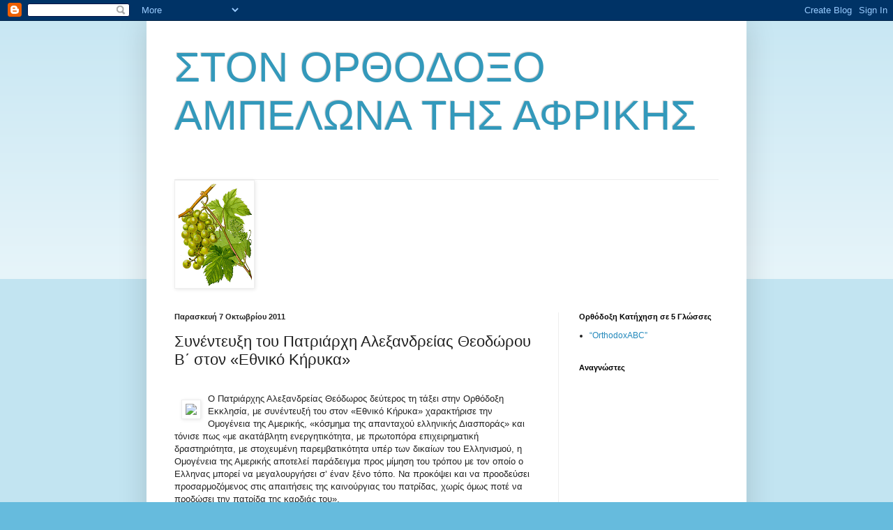

--- FILE ---
content_type: text/html; charset=UTF-8
request_url: https://ampelonas-trygetes.blogspot.com/2011/10/blog-post_07.html
body_size: 21093
content:
<!DOCTYPE html>
<html class='v2' dir='ltr' lang='el'>
<head>
<link href='https://www.blogger.com/static/v1/widgets/335934321-css_bundle_v2.css' rel='stylesheet' type='text/css'/>
<meta content='width=1100' name='viewport'/>
<meta content='text/html; charset=UTF-8' http-equiv='Content-Type'/>
<meta content='blogger' name='generator'/>
<link href='https://ampelonas-trygetes.blogspot.com/favicon.ico' rel='icon' type='image/x-icon'/>
<link href='http://ampelonas-trygetes.blogspot.com/2011/10/blog-post_07.html' rel='canonical'/>
<link rel="alternate" type="application/atom+xml" title="ΣΤΟΝ ΟΡΘΟΔΟΞΟ ΑΜΠΕΛΩΝΑ ΤΗΣ ΑΦΡΙΚΗΣ - Atom" href="https://ampelonas-trygetes.blogspot.com/feeds/posts/default" />
<link rel="alternate" type="application/rss+xml" title="ΣΤΟΝ ΟΡΘΟΔΟΞΟ ΑΜΠΕΛΩΝΑ ΤΗΣ ΑΦΡΙΚΗΣ - RSS" href="https://ampelonas-trygetes.blogspot.com/feeds/posts/default?alt=rss" />
<link rel="service.post" type="application/atom+xml" title="ΣΤΟΝ ΟΡΘΟΔΟΞΟ ΑΜΠΕΛΩΝΑ ΤΗΣ ΑΦΡΙΚΗΣ - Atom" href="https://www.blogger.com/feeds/6744163183214567002/posts/default" />

<link rel="alternate" type="application/atom+xml" title="ΣΤΟΝ ΟΡΘΟΔΟΞΟ ΑΜΠΕΛΩΝΑ ΤΗΣ ΑΦΡΙΚΗΣ - Atom" href="https://ampelonas-trygetes.blogspot.com/feeds/7732883585141519686/comments/default" />
<!--Can't find substitution for tag [blog.ieCssRetrofitLinks]-->
<link href='http://www.romfea.gr/images/stories/2011-02/0-alex-theod.jpg' rel='image_src'/>
<meta content='http://ampelonas-trygetes.blogspot.com/2011/10/blog-post_07.html' property='og:url'/>
<meta content='Συνέντευξη του Πατριάρχη Αλεξανδρείας Θεοδώρου Β΄ στον «Εθνικό Κήρυκα»' property='og:title'/>
<meta content=' Ο  Πατριάρχης Αλεξανδρείας Θεόδωρος δεύτερος τη τάξει στην Ορθόδοξη  Εκκλησία, με συνέντευξή του στον «Εθνικό Κήρυκα» χαρακτήρισε την  Ομογ...' property='og:description'/>
<meta content='https://lh3.googleusercontent.com/blogger_img_proxy/AEn0k_uO7SKmoXJ-rm1K68Aw8ARWvS-zhnqNkqniURcR0IjlKZ7Rk00FCkOkfAF_Hi5ZOWajclFWEN0TawqwwbV7SIvRUpAmptbQqpthDZYuJpcPOs1aZToewJiZkawjRjXXBg=w1200-h630-p-k-no-nu' property='og:image'/>
<title>ΣΤΟΝ ΟΡΘΟΔΟΞΟ ΑΜΠΕΛΩΝΑ ΤΗΣ ΑΦΡΙΚΗΣ: Συνέντευξη του Πατριάρχη Αλεξανδρείας Θεοδώρου Β&#900; στον &#171;Εθνικό Κήρυκα&#187;</title>
<style id='page-skin-1' type='text/css'><!--
/*
-----------------------------------------------
Blogger Template Style
Name:     Simple
Designer: Blogger
URL:      www.blogger.com
----------------------------------------------- */
/* Content
----------------------------------------------- */
body {
font: normal normal 12px Arial, Tahoma, Helvetica, FreeSans, sans-serif;
color: #222222;
background: #66bbdd none repeat scroll top left;
padding: 0 40px 40px 40px;
}
html body .region-inner {
min-width: 0;
max-width: 100%;
width: auto;
}
h2 {
font-size: 22px;
}
a:link {
text-decoration:none;
color: #2288bb;
}
a:visited {
text-decoration:none;
color: #888888;
}
a:hover {
text-decoration:underline;
color: #33aaff;
}
.body-fauxcolumn-outer .fauxcolumn-inner {
background: transparent url(https://resources.blogblog.com/blogblog/data/1kt/simple/body_gradient_tile_light.png) repeat scroll top left;
_background-image: none;
}
.body-fauxcolumn-outer .cap-top {
position: absolute;
z-index: 1;
height: 400px;
width: 100%;
}
.body-fauxcolumn-outer .cap-top .cap-left {
width: 100%;
background: transparent url(https://resources.blogblog.com/blogblog/data/1kt/simple/gradients_light.png) repeat-x scroll top left;
_background-image: none;
}
.content-outer {
-moz-box-shadow: 0 0 40px rgba(0, 0, 0, .15);
-webkit-box-shadow: 0 0 5px rgba(0, 0, 0, .15);
-goog-ms-box-shadow: 0 0 10px #333333;
box-shadow: 0 0 40px rgba(0, 0, 0, .15);
margin-bottom: 1px;
}
.content-inner {
padding: 10px 10px;
}
.content-inner {
background-color: #ffffff;
}
/* Header
----------------------------------------------- */
.header-outer {
background: transparent none repeat-x scroll 0 -400px;
_background-image: none;
}
.Header h1 {
font: normal normal 60px Arial, Tahoma, Helvetica, FreeSans, sans-serif;
color: #3399bb;
text-shadow: -1px -1px 1px rgba(0, 0, 0, .2);
}
.Header h1 a {
color: #3399bb;
}
.Header .description {
font-size: 140%;
color: #777777;
}
.header-inner .Header .titlewrapper {
padding: 22px 30px;
}
.header-inner .Header .descriptionwrapper {
padding: 0 30px;
}
/* Tabs
----------------------------------------------- */
.tabs-inner .section:first-child {
border-top: 1px solid #eeeeee;
}
.tabs-inner .section:first-child ul {
margin-top: -1px;
border-top: 1px solid #eeeeee;
border-left: 0 solid #eeeeee;
border-right: 0 solid #eeeeee;
}
.tabs-inner .widget ul {
background: #f5f5f5 url(https://resources.blogblog.com/blogblog/data/1kt/simple/gradients_light.png) repeat-x scroll 0 -800px;
_background-image: none;
border-bottom: 1px solid #eeeeee;
margin-top: 0;
margin-left: -30px;
margin-right: -30px;
}
.tabs-inner .widget li a {
display: inline-block;
padding: .6em 1em;
font: normal normal 14px Arial, Tahoma, Helvetica, FreeSans, sans-serif;
color: #999999;
border-left: 1px solid #ffffff;
border-right: 1px solid #eeeeee;
}
.tabs-inner .widget li:first-child a {
border-left: none;
}
.tabs-inner .widget li.selected a, .tabs-inner .widget li a:hover {
color: #000000;
background-color: #eeeeee;
text-decoration: none;
}
/* Columns
----------------------------------------------- */
.main-outer {
border-top: 0 solid #eeeeee;
}
.fauxcolumn-left-outer .fauxcolumn-inner {
border-right: 1px solid #eeeeee;
}
.fauxcolumn-right-outer .fauxcolumn-inner {
border-left: 1px solid #eeeeee;
}
/* Headings
----------------------------------------------- */
div.widget > h2,
div.widget h2.title {
margin: 0 0 1em 0;
font: normal bold 11px Arial, Tahoma, Helvetica, FreeSans, sans-serif;
color: #000000;
}
/* Widgets
----------------------------------------------- */
.widget .zippy {
color: #999999;
text-shadow: 2px 2px 1px rgba(0, 0, 0, .1);
}
.widget .popular-posts ul {
list-style: none;
}
/* Posts
----------------------------------------------- */
h2.date-header {
font: normal bold 11px Arial, Tahoma, Helvetica, FreeSans, sans-serif;
}
.date-header span {
background-color: transparent;
color: #222222;
padding: inherit;
letter-spacing: inherit;
margin: inherit;
}
.main-inner {
padding-top: 30px;
padding-bottom: 30px;
}
.main-inner .column-center-inner {
padding: 0 15px;
}
.main-inner .column-center-inner .section {
margin: 0 15px;
}
.post {
margin: 0 0 25px 0;
}
h3.post-title, .comments h4 {
font: normal normal 22px Arial, Tahoma, Helvetica, FreeSans, sans-serif;
margin: .75em 0 0;
}
.post-body {
font-size: 110%;
line-height: 1.4;
position: relative;
}
.post-body img, .post-body .tr-caption-container, .Profile img, .Image img,
.BlogList .item-thumbnail img {
padding: 2px;
background: #ffffff;
border: 1px solid #eeeeee;
-moz-box-shadow: 1px 1px 5px rgba(0, 0, 0, .1);
-webkit-box-shadow: 1px 1px 5px rgba(0, 0, 0, .1);
box-shadow: 1px 1px 5px rgba(0, 0, 0, .1);
}
.post-body img, .post-body .tr-caption-container {
padding: 5px;
}
.post-body .tr-caption-container {
color: #222222;
}
.post-body .tr-caption-container img {
padding: 0;
background: transparent;
border: none;
-moz-box-shadow: 0 0 0 rgba(0, 0, 0, .1);
-webkit-box-shadow: 0 0 0 rgba(0, 0, 0, .1);
box-shadow: 0 0 0 rgba(0, 0, 0, .1);
}
.post-header {
margin: 0 0 1.5em;
line-height: 1.6;
font-size: 90%;
}
.post-footer {
margin: 20px -2px 0;
padding: 5px 10px;
color: #666666;
background-color: #f9f9f9;
border-bottom: 1px solid #eeeeee;
line-height: 1.6;
font-size: 90%;
}
#comments .comment-author {
padding-top: 1.5em;
border-top: 1px solid #eeeeee;
background-position: 0 1.5em;
}
#comments .comment-author:first-child {
padding-top: 0;
border-top: none;
}
.avatar-image-container {
margin: .2em 0 0;
}
#comments .avatar-image-container img {
border: 1px solid #eeeeee;
}
/* Comments
----------------------------------------------- */
.comments .comments-content .icon.blog-author {
background-repeat: no-repeat;
background-image: url([data-uri]);
}
.comments .comments-content .loadmore a {
border-top: 1px solid #999999;
border-bottom: 1px solid #999999;
}
.comments .comment-thread.inline-thread {
background-color: #f9f9f9;
}
.comments .continue {
border-top: 2px solid #999999;
}
/* Accents
---------------------------------------------- */
.section-columns td.columns-cell {
border-left: 1px solid #eeeeee;
}
.blog-pager {
background: transparent none no-repeat scroll top center;
}
.blog-pager-older-link, .home-link,
.blog-pager-newer-link {
background-color: #ffffff;
padding: 5px;
}
.footer-outer {
border-top: 0 dashed #bbbbbb;
}
/* Mobile
----------------------------------------------- */
body.mobile  {
background-size: auto;
}
.mobile .body-fauxcolumn-outer {
background: transparent none repeat scroll top left;
}
.mobile .body-fauxcolumn-outer .cap-top {
background-size: 100% auto;
}
.mobile .content-outer {
-webkit-box-shadow: 0 0 3px rgba(0, 0, 0, .15);
box-shadow: 0 0 3px rgba(0, 0, 0, .15);
}
.mobile .tabs-inner .widget ul {
margin-left: 0;
margin-right: 0;
}
.mobile .post {
margin: 0;
}
.mobile .main-inner .column-center-inner .section {
margin: 0;
}
.mobile .date-header span {
padding: 0.1em 10px;
margin: 0 -10px;
}
.mobile h3.post-title {
margin: 0;
}
.mobile .blog-pager {
background: transparent none no-repeat scroll top center;
}
.mobile .footer-outer {
border-top: none;
}
.mobile .main-inner, .mobile .footer-inner {
background-color: #ffffff;
}
.mobile-index-contents {
color: #222222;
}
.mobile-link-button {
background-color: #2288bb;
}
.mobile-link-button a:link, .mobile-link-button a:visited {
color: #ffffff;
}
.mobile .tabs-inner .section:first-child {
border-top: none;
}
.mobile .tabs-inner .PageList .widget-content {
background-color: #eeeeee;
color: #000000;
border-top: 1px solid #eeeeee;
border-bottom: 1px solid #eeeeee;
}
.mobile .tabs-inner .PageList .widget-content .pagelist-arrow {
border-left: 1px solid #eeeeee;
}

--></style>
<style id='template-skin-1' type='text/css'><!--
body {
min-width: 860px;
}
.content-outer, .content-fauxcolumn-outer, .region-inner {
min-width: 860px;
max-width: 860px;
_width: 860px;
}
.main-inner .columns {
padding-left: 0px;
padding-right: 260px;
}
.main-inner .fauxcolumn-center-outer {
left: 0px;
right: 260px;
/* IE6 does not respect left and right together */
_width: expression(this.parentNode.offsetWidth -
parseInt("0px") -
parseInt("260px") + 'px');
}
.main-inner .fauxcolumn-left-outer {
width: 0px;
}
.main-inner .fauxcolumn-right-outer {
width: 260px;
}
.main-inner .column-left-outer {
width: 0px;
right: 100%;
margin-left: -0px;
}
.main-inner .column-right-outer {
width: 260px;
margin-right: -260px;
}
#layout {
min-width: 0;
}
#layout .content-outer {
min-width: 0;
width: 800px;
}
#layout .region-inner {
min-width: 0;
width: auto;
}
body#layout div.add_widget {
padding: 8px;
}
body#layout div.add_widget a {
margin-left: 32px;
}
--></style>
<link href='https://www.blogger.com/dyn-css/authorization.css?targetBlogID=6744163183214567002&amp;zx=5bab0db9-49ed-4a8a-8e71-ceb7455239fe' media='none' onload='if(media!=&#39;all&#39;)media=&#39;all&#39;' rel='stylesheet'/><noscript><link href='https://www.blogger.com/dyn-css/authorization.css?targetBlogID=6744163183214567002&amp;zx=5bab0db9-49ed-4a8a-8e71-ceb7455239fe' rel='stylesheet'/></noscript>
<meta name='google-adsense-platform-account' content='ca-host-pub-1556223355139109'/>
<meta name='google-adsense-platform-domain' content='blogspot.com'/>

<script async src="https://pagead2.googlesyndication.com/pagead/js/adsbygoogle.js?client=ca-pub-6713242210615143&host=ca-host-pub-1556223355139109" crossorigin="anonymous"></script>

<!-- data-ad-client=ca-pub-6713242210615143 -->

</head>
<body class='loading variant-pale'>
<div class='navbar section' id='navbar' name='Navbar'><div class='widget Navbar' data-version='1' id='Navbar1'><script type="text/javascript">
    function setAttributeOnload(object, attribute, val) {
      if(window.addEventListener) {
        window.addEventListener('load',
          function(){ object[attribute] = val; }, false);
      } else {
        window.attachEvent('onload', function(){ object[attribute] = val; });
      }
    }
  </script>
<div id="navbar-iframe-container"></div>
<script type="text/javascript" src="https://apis.google.com/js/platform.js"></script>
<script type="text/javascript">
      gapi.load("gapi.iframes:gapi.iframes.style.bubble", function() {
        if (gapi.iframes && gapi.iframes.getContext) {
          gapi.iframes.getContext().openChild({
              url: 'https://www.blogger.com/navbar/6744163183214567002?po\x3d7732883585141519686\x26origin\x3dhttps://ampelonas-trygetes.blogspot.com',
              where: document.getElementById("navbar-iframe-container"),
              id: "navbar-iframe"
          });
        }
      });
    </script><script type="text/javascript">
(function() {
var script = document.createElement('script');
script.type = 'text/javascript';
script.src = '//pagead2.googlesyndication.com/pagead/js/google_top_exp.js';
var head = document.getElementsByTagName('head')[0];
if (head) {
head.appendChild(script);
}})();
</script>
</div></div>
<div class='body-fauxcolumns'>
<div class='fauxcolumn-outer body-fauxcolumn-outer'>
<div class='cap-top'>
<div class='cap-left'></div>
<div class='cap-right'></div>
</div>
<div class='fauxborder-left'>
<div class='fauxborder-right'></div>
<div class='fauxcolumn-inner'>
</div>
</div>
<div class='cap-bottom'>
<div class='cap-left'></div>
<div class='cap-right'></div>
</div>
</div>
</div>
<div class='content'>
<div class='content-fauxcolumns'>
<div class='fauxcolumn-outer content-fauxcolumn-outer'>
<div class='cap-top'>
<div class='cap-left'></div>
<div class='cap-right'></div>
</div>
<div class='fauxborder-left'>
<div class='fauxborder-right'></div>
<div class='fauxcolumn-inner'>
</div>
</div>
<div class='cap-bottom'>
<div class='cap-left'></div>
<div class='cap-right'></div>
</div>
</div>
</div>
<div class='content-outer'>
<div class='content-cap-top cap-top'>
<div class='cap-left'></div>
<div class='cap-right'></div>
</div>
<div class='fauxborder-left content-fauxborder-left'>
<div class='fauxborder-right content-fauxborder-right'></div>
<div class='content-inner'>
<header>
<div class='header-outer'>
<div class='header-cap-top cap-top'>
<div class='cap-left'></div>
<div class='cap-right'></div>
</div>
<div class='fauxborder-left header-fauxborder-left'>
<div class='fauxborder-right header-fauxborder-right'></div>
<div class='region-inner header-inner'>
<div class='header section' id='header' name='Κεφαλίδα'><div class='widget Header' data-version='1' id='Header1'>
<div id='header-inner'>
<div class='titlewrapper'>
<h1 class='title'>
<a href='https://ampelonas-trygetes.blogspot.com/'>
ΣΤΟΝ ΟΡΘΟΔΟΞΟ ΑΜΠΕΛΩΝΑ ΤΗΣ ΑΦΡΙΚΗΣ
</a>
</h1>
</div>
<div class='descriptionwrapper'>
<p class='description'><span>
</span></p>
</div>
</div>
</div></div>
</div>
</div>
<div class='header-cap-bottom cap-bottom'>
<div class='cap-left'></div>
<div class='cap-right'></div>
</div>
</div>
</header>
<div class='tabs-outer'>
<div class='tabs-cap-top cap-top'>
<div class='cap-left'></div>
<div class='cap-right'></div>
</div>
<div class='fauxborder-left tabs-fauxborder-left'>
<div class='fauxborder-right tabs-fauxborder-right'></div>
<div class='region-inner tabs-inner'>
<div class='tabs section' id='crosscol' name='Σε όλες τις στήλες'><div class='widget Image' data-version='1' id='Image1'>
<div class='widget-content'>
<img alt='' height='150' id='Image1_img' src='https://blogger.googleusercontent.com/img/b/R29vZ2xl/AVvXsEj9enPGm7pLQpN-g9InFVXVHJCAglwkQD__nyjP7KPkhzjOkQ987OUmKsymdZmeQkt3Ryy1HwpfxZ9htG-1Qq6izm_9v1FMkiJT6YVc5mb5VOOiMzus8gB7w5Wk8GQJ3knmvGFUuvoi-jw/s150/vitis-vinifera%255B1%255D.gif' width='109'/>
<br/>
</div>
<div class='clear'></div>
</div></div>
<div class='tabs no-items section' id='crosscol-overflow' name='Cross-Column 2'></div>
</div>
</div>
<div class='tabs-cap-bottom cap-bottom'>
<div class='cap-left'></div>
<div class='cap-right'></div>
</div>
</div>
<div class='main-outer'>
<div class='main-cap-top cap-top'>
<div class='cap-left'></div>
<div class='cap-right'></div>
</div>
<div class='fauxborder-left main-fauxborder-left'>
<div class='fauxborder-right main-fauxborder-right'></div>
<div class='region-inner main-inner'>
<div class='columns fauxcolumns'>
<div class='fauxcolumn-outer fauxcolumn-center-outer'>
<div class='cap-top'>
<div class='cap-left'></div>
<div class='cap-right'></div>
</div>
<div class='fauxborder-left'>
<div class='fauxborder-right'></div>
<div class='fauxcolumn-inner'>
</div>
</div>
<div class='cap-bottom'>
<div class='cap-left'></div>
<div class='cap-right'></div>
</div>
</div>
<div class='fauxcolumn-outer fauxcolumn-left-outer'>
<div class='cap-top'>
<div class='cap-left'></div>
<div class='cap-right'></div>
</div>
<div class='fauxborder-left'>
<div class='fauxborder-right'></div>
<div class='fauxcolumn-inner'>
</div>
</div>
<div class='cap-bottom'>
<div class='cap-left'></div>
<div class='cap-right'></div>
</div>
</div>
<div class='fauxcolumn-outer fauxcolumn-right-outer'>
<div class='cap-top'>
<div class='cap-left'></div>
<div class='cap-right'></div>
</div>
<div class='fauxborder-left'>
<div class='fauxborder-right'></div>
<div class='fauxcolumn-inner'>
</div>
</div>
<div class='cap-bottom'>
<div class='cap-left'></div>
<div class='cap-right'></div>
</div>
</div>
<!-- corrects IE6 width calculation -->
<div class='columns-inner'>
<div class='column-center-outer'>
<div class='column-center-inner'>
<div class='main section' id='main' name='Κύριος'><div class='widget Blog' data-version='1' id='Blog1'>
<div class='blog-posts hfeed'>

          <div class="date-outer">
        
<h2 class='date-header'><span>Παρασκευή 7 Οκτωβρίου 2011</span></h2>

          <div class="date-posts">
        
<div class='post-outer'>
<div class='post hentry uncustomized-post-template' itemprop='blogPost' itemscope='itemscope' itemtype='http://schema.org/BlogPosting'>
<meta content='http://www.romfea.gr/images/stories/2011-02/0-alex-theod.jpg' itemprop='image_url'/>
<meta content='6744163183214567002' itemprop='blogId'/>
<meta content='7732883585141519686' itemprop='postId'/>
<a name='7732883585141519686'></a>
<h3 class='post-title entry-title' itemprop='name'>
Συνέντευξη του Πατριάρχη Αλεξανδρείας Θεοδώρου Β&#900; στον &#171;Εθνικό Κήρυκα&#187;
</h3>
<div class='post-header'>
<div class='post-header-line-1'></div>
</div>
<div class='post-body entry-content' id='post-body-7732883585141519686' itemprop='description articleBody'>
<div dir="ltr" style="text-align: left;" trbidi="on"><span class="icon pdf"></span><br />
<div class="clear"></div><img src="https://lh3.googleusercontent.com/blogger_img_proxy/AEn0k_uO7SKmoXJ-rm1K68Aw8ARWvS-zhnqNkqniURcR0IjlKZ7Rk00FCkOkfAF_Hi5ZOWajclFWEN0TawqwwbV7SIvRUpAmptbQqpthDZYuJpcPOs1aZToewJiZkawjRjXXBg=s0-d" style="float: left; margin: 10px;">Ο  Πατριάρχης Αλεξανδρείας Θεόδωρος δεύτερος τη τάξει στην Ορθόδοξη  Εκκλησία, με συνέντευξή του στον &#171;Εθνικό Κήρυκα&#187; χαρακτήρισε την  Ομογένεια της Αμερικής, &#171;κόσμημα της απανταχού ελληνικής Διασποράς&#187; και  τόνισε πως &#171;με ακατάβλητη ενεργητικότητα, με πρωτοπόρα επιχειρηματική  δραστηριότητα, με στοχευμένη παρεμβατικότητα υπέρ των δικαίων του  Ελληνισμού, η Ομογένεια της Αμερικής αποτελεί παράδειγμα προς μίμηση του  τρόπου με τον οποίο ο Ελληνας μπορεί να μεγαλουργήσει σ&#8217; έναν ξένο  τόπο. Να προκόψει και να προοδεύσει προσαρμοζόμενος στις απαιτήσεις της  καινούργιας του πατρίδας, χωρίς όμως ποτέ να προδώσει την πατρίδα της  καρδιάς του&#187;.<br />
Είπε επίσης, πως είναι επιθυμία του να επισκεφθεί την Αμερική: &#171;Μετά  την ολοκλήρωση του υπό κατασκευήν Πατριαρχικού Κειμηλιοφυλακείου, με την  συγκατάθεση και την ευλογία του Παναγιωτάτου Οικουμενικού Πατριάρχου,  να παρουσιάσουμε στις ΗΠΑ ένα μέρος αυτών των κειμηλίων, που οι  Προκάτοχοί μας διέσωσαν με τη θυσία της ζωής τους σε χρόνους σφαγών και  διωγμών, και να έχω την χαρά της κατά πρόσωπον επικοινωνίας με τους εκεί  διαβιούντες Αιγυπτιώτες Ελληνες, ως και με τους συμπατριώτες μου Κρήτες  της Αμερικής&#187;.<br />
Για την κατάσταση στην Αίγυπτο σήμερα, είπε, ότι &#171;τον περασμένο  Ιανουάριο η χώρα βίωσε μια πρωτόγνωρη πολιτική ανατροπή. Σήμερα  βρίσκεται σε φάση μετάβασης προς ένα διαφορετικό πολιτικό σχήμα.  Διάχυτος είναι ο ενθουσιασμός για ό,τι πέτυχε ο λαός ειρηνικά. Γόνιμος  είναι και ο προβληματισμός για το τι θα πρέπει να γίνει προκειμένου η  χώρα να προχωρήσει με αυτοπεποίθηση προς το μέλλον.<br />
Σε κάθε περίπτωση το  Πατριαρχείο Αλεξανδρείας παρακολουθεί από κοντά τις εξελίξεις και θα  σταθεί αρωγός σε κάθε προσπάθεια που θα δικαιώνει τους αγώνες και τις  προσδοκίες του αιγυπτιακού λαού&#187;.<br />
Τόνισε ότι &#171;δεν υπάρχει κανένας λόγος ανησυχίας. Το Πατριαρχείο  απολαμβάνει ιδιαίτερου σεβασμού τόσο από την πολιτική και στρατιωτική  ηγεσία, όσο και από τον απλό λαό της Αιγύπτου. Ατράνταχτη απόδειξη  αποτελεί το γεγονός ότι, κατά την διάρκεια της επανάστασης και παρά το  προσωρινό κενό ασφάλειας, δεν υπήρξε ούτε ένα περιστατικό ενόχλησης ή  παραβίασης του ασύλου των Πατριαρχικών Ιδρυμάτων&#187;.<br />
Υπογράμμισε πως &#171;το  Πατριαρχείο έχει ενεργό παρουσία στο δημόσιο διάλογο για το μελλοντικό  συνταγματικό χάρτη της χώρας. Αποτελεί ζωντανό κομμάτι της αιγυπτιακής  κοινωνίας και χαίρει θεσμικά κατοχυρωμένων ελευθεριών&#187;.<br />
Για την πορεία του Πατριαρχείου είπε: &#171;ασχέτως των πολιτικών και  κοινωνικών αλλαγών που λαμβάνουν χώρα στην Αίγυπτο αλλά και στον Αραβικό  κόσμο ευρύτερα, το Πατριαρχείο Αλεξανδρείας έχει να φέρει εις πέρας μια  θεμελιώδη αποστολή. Η αποστολή αυτή συνοψίζεται στη μαρτυρία αφενός μεν  της ιστορικής του διαδρομής, αφετέρου δε του σύγχρονου του στίγματος  όχι μόνο στη χώρα του Νείλου, αλλά και σε ολόκληρη την Αφρικανική γη.<br />
Σε  αυτή της την αποστολή η Δευτερόθρονος Εκκλησία παραμένει αταλάντευτα  προσηλωμένη και με δείκτη πορείας τις ανάγκες του ποιμνίου της&#187;.<br />
Σχετικά με την Ομογένεια της Αιγύπτου, κι αν υπήρξε φυγή με τις  πρόσφατες εξελίξεις τόνισε, πως &#171;παρά την πληθυσμιακή της συρρίκνωση, η  ελληνική Ομογένεια εξακολουθεί να δίνει δυναμικά το παρών στο αιγυπτιακό  γίγνεσθαι με επιχειρηματικές πρωτοβουλίες και πολιτιστικές προτάσεις.  Με γνώμονα την προστασία των παιδιών και των ηλικιωμένων από τις  συνέπειες μιας τυχόν ανεξέλεγκτης εκτροπής, ένα κομμάτι της Ομογένειας  επανέκαμψε για λίγο στην Ελλάδα.<br />
Η επιστροφή ωστόσο υπήρξε γρήγορη όταν ο  φόβος υποχώρησε μπροστά στο ειρηνικό μεγαλείο των εκδηλώσεων του  αιγυπτιακού λαού. Ξέρετε, οι Αιγυπτιώτες είναι δεμένοι με τη γη που τους  γέννησε και τους ανέθρεψε και δεν μπορούν να ζήσουν μακριά από αυτήν&#187;.<br />
Σύμφωνα με τον Πατριάρχη, &#171;η πολυπληθέστερη Ελληνική Κοινότητα στη  Νειλοχώρα είναι του Καΐρου. Δυστυχώς, όπως συνέβη και στις λοιπές  κοιτίδες του Ελληνισμού, οι Ελληνες δεν αποτελούν πλέον τις χιλιάδες του  παρελθόντος. Μείναμε λίγοι στα μεγάλα αστικά κέντρα, όπως λίγοι έμειναν  και στη Βασιλεύουσα, διακρατώντας ωστόσο με θάρρος, υπερηφάνεια και  αισιοδοξία αυτά που οι πρόγονοί μας μάς κατέλιπαν&#187;.<br />
Για το μέλλον του Πατριαρχείου, υπογράμμισε ότι &#171;με τη βοήθεια του  Θεού θα ζει και θα υπάρχει, ασχέτως δυσκολιών και εμποδίων, διότι έχει  να διαφυλάξει μια ολόκληρη ιστορία και έχει να διαποιμάνει μια ολόκληρη  ήπειρο&#187; και διευκρίνισε πως &#171;η Αλεξανδρινή Εκκλησία ιστορικά πέρασε  περιόδους εξαιρετικά χαλεπές και όμως επέζησε. Αυτή η παρακαταθήκη  δεσμεύει ηθικά τόσο τον Προκαθήμενο, όσο και το ποίμνιο να συνεχίσουν  κάτω από τις οποιεσδήποτε συνθήκες&#187;.<br />
Στην ερώτηση πώς συντηρείται το Πατριαρχείο οικονομικά, ο Πατριάρχης  Αλεξανδρείας επεσήμανε: &#171;από την πατρίδα μας, την φιλόστοργη μητέρα  Ελλάδα, η οποία επιχορηγεί μέρος των λειτουργικών δαπανών του  Πατριαρχείου και των 29 εκκλησιαστικών Επαρχιών του, δηλαδή των 22  Μητροπόλεων και των 7 Επισκοπών, από Κοινωφελή Ιδρύματα, φιλογενείς  συνανθρώπους μας, ιεραποστολικούς συλλόγους και πιστούς χριστιανούς της  Ελλάδος, της Κύπρου και της Διασποράς&#187;.<br />
Σχετικά με το αν η οικονομική κρίση στην Ελλάδα έχει επηρεάσει το  Πατριαρχείο, απάντησε: &#171;επηρεάζει μέχρι ενός σημείου τους ποιμαντικούς  οραματισμούς μας και την υλοποίησή τους, στο επίπεδο της βελτιώσεως των  συνθηκών ζωής των Αφρικανών αδελφών μας&#187;. Και συμπλήρωσε: &#171;ωστόσο, μην  ξεχνάτε, ότι η κυρία αποστολή του Πατριαρχείου μας είναι ο ευαγγελισμός  των λαών, η σπορά του λόγου του Θεού, προκειμένου και αυτοί να γνωρίσουν  την Αιώνια Αλήθεια και Ζωή.<br />
Το Θεάρεστο αυτό έργο δεν αποτιμάται  οικονομικά, ούτε προϋποθέτει χρηματικά κεφάλαια. Ζητά μόνο ζέουσες  καρδιές, εμφορούμενες από ιεραποστολικό ζήλο, οι οποίες θα εργαστούν  &#8216;έως εσχάτων&#8217; για την διάδοση του Ευαγγελίου του Κυρίου μας. Εν ολίγοις,  η ιεραποστολική προσπάθεια που καταβάλλεται θυμίζει εποχές  πρωτοχριστιανικές και πορείες Αποστολικές. Συνεπώς αυτό που απαιτείται,  πέρα και πάνω από οικονομικούς πόρους, είναι ακλόνητη πίστη και γενναίο  και θυσιαστικό φρόνημα&#187;.<br />
Για την ιεραποστολή και τις προσπάθειες του Πατριαρχείου για την  καταπολέμηση του AIDS, ο Πατριάρχης Θεόδωρος είπε: &#171;Ιεραποστολή είναι  μαρτυρία Χριστού, μία αφιέρωση πλήρης χωρίς μέση οδό.<br />
Ο Ιεραπόστολος  προσφέρει τα πάντα στον ιερό βωμό της φιλανθρωπίας για τον ταπεινό  κάτοικο της Αφρικής, χωρίς διάκριση χρώματος ή φυλής, γλώσσας ή  καταγωγής. Ετσι στην ψυχή αυτού του ταλαιπωρημένου ανθρώπου γεννάται η  πεποίθηση ότι και γι&#8217; αυτόν υπάρχει πλέον ένας στοργικός Θεός και ένας  άνθρωπος, ο Ιεραπόστολος, που συμμερίζεται την ένδεια και την αγωνία του  και συμπάσχει, προκειμένου να του προσφέρει, εκτός της αληθούς πίστεως  που πάντοτε προέχει, αυτά τα πολύτιμα υλικά αγαθά, που ο ανεπτυγμένος  κόσμος θεωρεί αυτονόητα για τον καθένα.<br />
Για τον λόγο αυτό, με την προσωπική μου φροντίδα, καθώς και των  ακαταπόνητων Ιεραρχών του Θρόνου, σε όλες τις Ιερές Μητροπόλεις και  Επισκοπές της Αφρικής ανεγείρονται διαρκώς και λειτουργούν ναοί,  σχολεία, τεχνικές σχολές, νοσηλευτικά και ιατρικά ιδρύματα, γηροκομεία,  πτωχοκομεία και ορφανοτροφεία, τα οποία παρέχουν δωρεάν περίθαλψη και  σίτιση, διανοίγονται γεωτρήσεις για την εξασφάλιση καθαρού πόσιμου  ύδατος, παρέχονται μαθητικές και φοιτητικές υποτροφίες για την πρόοδο  των νέων Αφρικανών, στηρίζονται οικογένειες που ζουν στην απόγνωση και  την τέλεια εγκατάλειψη και τόσα άλλα που χρειάζονται πολύ χρόνο για να  αναφερθούν λεπτομερώς.<br />
Οσον αφορά την ασθένεια του HIV/Aids, γεγονός είναι ότι &#171;θερίζει&#187; την  Αφρική. Ασφαλώς η ιατρική αντιμετώπιση του θέματος αφορά την επιστήμη.<br />
Η  Εκκλησία μας όμως δεν μπορεί να μείνει αμέτοχη μπροστά στην μάστιγα  αυτή. Στην εκστρατεία λοιπόν που ήδη έχουμε αρχίσει, πρώτο λόγο έχει το  κήρυγμα του Ευαγγελικού λόγου προς τους γηγενείς, ώστε να  επανακαθοριστούν οι ανθρώπινες σχέσεις ως Θεόδοτο δώρο.<br />
Υπό το πρίσμα  αυτό άλλωστε, αφιέρωσα και την Εγκύκλιο των Χριστουγέννων του έτους 2010  αποκλειστικά στο θέμα αυτό.<br />
Επειτα έρχεται η ανέγερση σχετικών νοσηλευτικών ιδρυμάτων για την  ενημέρωση, την πρόληψη και την θεραπεία, διά της αξιοποιήσεως Ευρωπαϊκών  και διεθνών προγραμμάτων, αλλά και ιδίων πόρων του Πατριαρχείου.<br />
Ακόμη,  ιδρύματα που αποσκοπούν στην περίθαλψη και την προστασία των  εγκαταλελειμμένων ασθενών δυστυχώς στην συντριπτική τους πλειοψηφία  παιδιών- που αφέθησαν κυριολεκτικά στην τύχη τους, ακόμη και από τους  γονείς και τους συγγενείς τους, χτυπημένα κυρίως από την προκατάληψη και  την άγνοια περί του θέματος.<br />
Ακολουθούν οικονομικά επιδόματα, ψυχολογική στήριξη, κατ&#8217; οίκον επισκέψεις, παροχή ιατροφαρμακευτικής περίθαλψης κ.λπ.<br />
Μία  σπουδαία κίνηση τέλος, υπήρξε η δυναμική συμμετοχή του Πατριαρχείου μας  στον ΟΗΕ, στην Νέα Υόρκη, τον παρελθόντα Ιούνιο, με θέμα το HIV/ Aids.  Στην Γενική Συνέλευση το Πατριαρχείο εκπροσωπήθηκε από τον Πανοσιολ.  Αρχιμ. π. Παντελεήμονα Αράθυμο, Αρχιγραμματέα της Αγίας και Ιεράς  Συνόδου της Εκκλησίας μας, ο οποίος μετέφερε τις σαφείς μας θέσεις περί  της ριζικής αντιμετωπίσεως του προβλήματος δια της ενημερώσεως των  πληθυσμών και της χορηγήσεως φαρμάκων προς όλους τους πάσχοντες  ανεξαιρέτως, πέραν κάθε οικονομικής ή άλλης σκοπιμότητος.<br />
Κατ&#8217; αυτόν τον τρόπο έγινε σαφές ότι η Ορθόδοξη Εκκλησία της Αφρικής  δεν διστάζει να μιλήσει ανοικτά, χωρίς παρωπίδες και προκαταλήψεις,  ενώπιον της Διεθνούς Κοινότητος για ένα θέμα που πολλές φορές αποτελεί  &#8216;ταμπού&#8217; και σχετίζεται άμεσα με το μέλλον αυτής της ηπείρου, τασσόμενη  ευθέως υπέρ των πασχόντων παιδιών της&#187;.<br />
Αναφορικά με το τι ουσιαστικό βγήκε από την πρόσφατη Σύναξη των  Προκαθημένων των πρεσβυγενών Πατριαρχείων στο Φανάρι, είπε: &#171;συνεκλήθη  πρωτίστως για την εξέταση της επικρατούσης ταραχώδους καταστάσεως στη  Μέση Ανατολή, την κοιτίδα του Χριστιανισμού, και της διαβιώσεως εκεί,  υπό τις παρούσες συνθήκες, των χριστιανών.<br />
Το γεγονός λοιπόν ότι οι Πατέρες των πιστών αυτών συμπάσχουν μαζί με  το Χριστεπώνυμο πλήρωμα και αγωνιούν για το μέλλον του, προσέφερε  αναμφίβολα δύναμη και επιστηριγμό προς αυτό, ενώ κατέδειξε σε  οικουμενικό επίπεδο την δυναμική φωνή της Ορθοδοξίας για την επικράτηση  της ειρήνης, αλλά και την αγαστή συνεργασία και την ομοφωνία των επί  μέρους τοπικών Εκκλησιών της Μ. Ανατολής για έναν κόσμο χωρίς  συγκρούσεις και αιματοχυσίες, οι οποίες ποτέ δεν ευνόησαν την πρόοδο και  την ευημερία του&#187;.<br />
Στην ερώτηση: &#171;Μακαριότατε, με δεδομένες τις αντιδράσεις που υπήρξαν,  ιδίως από το Πατριαρχείο της Μόσχας, διαβλέπετε κάποιον κίνδυνο για την  ενότητα της Ορθόδοξης Εκκλησίας;&#187;, ο Πατριάρχης Αλεξανδρείας τόνισε:  &#171;τα πρεσβυγενή και παλαίφατα Πατριαρχεία, μαζί με την Αγιωτάτη Εκκλησία  της Κύπρου, έχουν το αυτοκέφαλό τους από Οικουμενικές Συνόδους.<br />
Αυτό  σημαίνει λοιπόν ότι φέρουν αυξημένη την ευθύνη της τηρήσεως της ενότητος  στην όλη Εκκλησία και της διαφυλάξεως της Αποστολικής και Πατερικής  παρακαταθήκης στην πίστη και στην αγάπη, έναντι των χρονικώς &#8216;νεωτέρων&#8217;  Αυτοκεφάλων Εκκλησιών, όπως π.χ. της Ρωσικής, της Σερβικής, της  Πολωνικής κ.λπ.&#187; και συμπλήρωσε πως &#171;αυτό σε καμία περίπτωση δεν  σημαίνει ότι οι λοιπές αυτοκέφαλες Εκκλησίες αποκλείονται από την ευθύνη  αυτή ή υποτιμούνται&#187;.<br />
<br />
<a href="http://www.romfea.gr/index.php?option=com_content&amp;view=article&amp;id=9456:2011-10-07-19-12-42&amp;catid=33:2009-12-18-08-37-34"><span style="color: #0b5394;">http://www.romfea.gr/index.php?option=com_content&amp;view=article&amp;id=9456:2011-10-07-19-12-42&amp;catid=33:2009-12-18-08-37-34</span></a></div>
<div style='clear: both;'></div>
</div>
<div class='post-footer'>
<div class='post-footer-line post-footer-line-1'>
<span class='post-author vcard'>
Αναρτήθηκε από
<span class='fn' itemprop='author' itemscope='itemscope' itemtype='http://schema.org/Person'>
<meta content='https://www.blogger.com/profile/03364160006088924514' itemprop='url'/>
<a class='g-profile' href='https://www.blogger.com/profile/03364160006088924514' rel='author' title='author profile'>
<span itemprop='name'>trygetes</span>
</a>
</span>
</span>
<span class='post-timestamp'>
στις
<meta content='http://ampelonas-trygetes.blogspot.com/2011/10/blog-post_07.html' itemprop='url'/>
<a class='timestamp-link' href='https://ampelonas-trygetes.blogspot.com/2011/10/blog-post_07.html' rel='bookmark' title='permanent link'><abbr class='published' itemprop='datePublished' title='2011-10-07T12:49:00-07:00'>12:49&#8239;μ.μ.</abbr></a>
</span>
<span class='post-comment-link'>
</span>
<span class='post-icons'>
<span class='item-control blog-admin pid-1648333502'>
<a href='https://www.blogger.com/post-edit.g?blogID=6744163183214567002&postID=7732883585141519686&from=pencil' title='Επεξεργασία ανάρτησης'>
<img alt='' class='icon-action' height='18' src='https://resources.blogblog.com/img/icon18_edit_allbkg.gif' width='18'/>
</a>
</span>
</span>
<div class='post-share-buttons goog-inline-block'>
<a class='goog-inline-block share-button sb-email' href='https://www.blogger.com/share-post.g?blogID=6744163183214567002&postID=7732883585141519686&target=email' target='_blank' title='Αποστολή με μήνυμα ηλεκτρονικού ταχυδρομείου
'><span class='share-button-link-text'>Αποστολή με μήνυμα ηλεκτρονικού ταχυδρομείου
</span></a><a class='goog-inline-block share-button sb-blog' href='https://www.blogger.com/share-post.g?blogID=6744163183214567002&postID=7732883585141519686&target=blog' onclick='window.open(this.href, "_blank", "height=270,width=475"); return false;' target='_blank' title='BlogThis!'><span class='share-button-link-text'>BlogThis!</span></a><a class='goog-inline-block share-button sb-twitter' href='https://www.blogger.com/share-post.g?blogID=6744163183214567002&postID=7732883585141519686&target=twitter' target='_blank' title='Κοινοποίηση στο X'><span class='share-button-link-text'>Κοινοποίηση στο X</span></a><a class='goog-inline-block share-button sb-facebook' href='https://www.blogger.com/share-post.g?blogID=6744163183214567002&postID=7732883585141519686&target=facebook' onclick='window.open(this.href, "_blank", "height=430,width=640"); return false;' target='_blank' title='Μοιραστείτε το στο Facebook'><span class='share-button-link-text'>Μοιραστείτε το στο Facebook</span></a><a class='goog-inline-block share-button sb-pinterest' href='https://www.blogger.com/share-post.g?blogID=6744163183214567002&postID=7732883585141519686&target=pinterest' target='_blank' title='Κοινοποίηση στο Pinterest'><span class='share-button-link-text'>Κοινοποίηση στο Pinterest</span></a>
</div>
</div>
<div class='post-footer-line post-footer-line-2'>
<span class='post-labels'>
</span>
</div>
<div class='post-footer-line post-footer-line-3'>
<span class='post-location'>
</span>
</div>
</div>
</div>
<div class='comments' id='comments'>
<a name='comments'></a>
<h4>Δεν υπάρχουν σχόλια:</h4>
<div id='Blog1_comments-block-wrapper'>
<dl class='avatar-comment-indent' id='comments-block'>
</dl>
</div>
<p class='comment-footer'>
<div class='comment-form'>
<a name='comment-form'></a>
<h4 id='comment-post-message'>Δημοσίευση σχολίου</h4>
<p>
</p>
<a href='https://www.blogger.com/comment/frame/6744163183214567002?po=7732883585141519686&hl=el&saa=85391&origin=https://ampelonas-trygetes.blogspot.com' id='comment-editor-src'></a>
<iframe allowtransparency='true' class='blogger-iframe-colorize blogger-comment-from-post' frameborder='0' height='410px' id='comment-editor' name='comment-editor' src='' width='100%'></iframe>
<script src='https://www.blogger.com/static/v1/jsbin/2830521187-comment_from_post_iframe.js' type='text/javascript'></script>
<script type='text/javascript'>
      BLOG_CMT_createIframe('https://www.blogger.com/rpc_relay.html');
    </script>
</div>
</p>
</div>
</div>

        </div></div>
      
</div>
<div class='blog-pager' id='blog-pager'>
<span id='blog-pager-newer-link'>
<a class='blog-pager-newer-link' href='https://ampelonas-trygetes.blogspot.com/2011/10/07102011.html' id='Blog1_blog-pager-newer-link' title='Νεότερη ανάρτηση'>Νεότερη ανάρτηση</a>
</span>
<span id='blog-pager-older-link'>
<a class='blog-pager-older-link' href='https://ampelonas-trygetes.blogspot.com/2011/10/blog-post_06.html' id='Blog1_blog-pager-older-link' title='Παλαιότερη Ανάρτηση'>Παλαιότερη Ανάρτηση</a>
</span>
<a class='home-link' href='https://ampelonas-trygetes.blogspot.com/'>Αρχική σελίδα</a>
</div>
<div class='clear'></div>
<div class='post-feeds'>
<div class='feed-links'>
Εγγραφή σε:
<a class='feed-link' href='https://ampelonas-trygetes.blogspot.com/feeds/7732883585141519686/comments/default' target='_blank' type='application/atom+xml'>Σχόλια ανάρτησης (Atom)</a>
</div>
</div>
</div></div>
</div>
</div>
<div class='column-left-outer'>
<div class='column-left-inner'>
<aside>
</aside>
</div>
</div>
<div class='column-right-outer'>
<div class='column-right-inner'>
<aside>
<div class='sidebar section' id='sidebar-right-1'><div class='widget LinkList' data-version='1' id='LinkList1'>
<h2>Ορθόδοξη Κατήχηση σε 5 Γλώσσες</h2>
<div class='widget-content'>
<ul>
<li><a href='http://www.orthodoxabc.com/gr/'>&#8220;OrthodoxABC&#8221;</a></li>
</ul>
<div class='clear'></div>
</div>
</div><div class='widget Followers' data-version='1' id='Followers1'>
<h2 class='title'>Αναγνώστες</h2>
<div class='widget-content'>
<div id='Followers1-wrapper'>
<div style='margin-right:2px;'>
<div><script type="text/javascript" src="https://apis.google.com/js/platform.js"></script>
<div id="followers-iframe-container"></div>
<script type="text/javascript">
    window.followersIframe = null;
    function followersIframeOpen(url) {
      gapi.load("gapi.iframes", function() {
        if (gapi.iframes && gapi.iframes.getContext) {
          window.followersIframe = gapi.iframes.getContext().openChild({
            url: url,
            where: document.getElementById("followers-iframe-container"),
            messageHandlersFilter: gapi.iframes.CROSS_ORIGIN_IFRAMES_FILTER,
            messageHandlers: {
              '_ready': function(obj) {
                window.followersIframe.getIframeEl().height = obj.height;
              },
              'reset': function() {
                window.followersIframe.close();
                followersIframeOpen("https://www.blogger.com/followers/frame/6744163183214567002?colors\x3dCgt0cmFuc3BhcmVudBILdHJhbnNwYXJlbnQaByMyMjIyMjIiByMyMjg4YmIqByNmZmZmZmYyByMwMDAwMDA6ByMyMjIyMjJCByMyMjg4YmJKByM5OTk5OTlSByMyMjg4YmJaC3RyYW5zcGFyZW50\x26pageSize\x3d21\x26hl\x3del\x26origin\x3dhttps://ampelonas-trygetes.blogspot.com");
              },
              'open': function(url) {
                window.followersIframe.close();
                followersIframeOpen(url);
              }
            }
          });
        }
      });
    }
    followersIframeOpen("https://www.blogger.com/followers/frame/6744163183214567002?colors\x3dCgt0cmFuc3BhcmVudBILdHJhbnNwYXJlbnQaByMyMjIyMjIiByMyMjg4YmIqByNmZmZmZmYyByMwMDAwMDA6ByMyMjIyMjJCByMyMjg4YmJKByM5OTk5OTlSByMyMjg4YmJaC3RyYW5zcGFyZW50\x26pageSize\x3d21\x26hl\x3del\x26origin\x3dhttps://ampelonas-trygetes.blogspot.com");
  </script></div>
</div>
</div>
<div class='clear'></div>
</div>
</div><div class='widget BlogArchive' data-version='1' id='BlogArchive1'>
<h2>Αρχειοθήκη ιστολογίου</h2>
<div class='widget-content'>
<div id='ArchiveList'>
<div id='BlogArchive1_ArchiveList'>
<ul class='hierarchy'>
<li class='archivedate collapsed'>
<a class='toggle' href='javascript:void(0)'>
<span class='zippy'>

        &#9658;&#160;
      
</span>
</a>
<a class='post-count-link' href='https://ampelonas-trygetes.blogspot.com/2026/'>
2026
</a>
<span class='post-count' dir='ltr'>(12)</span>
<ul class='hierarchy'>
<li class='archivedate collapsed'>
<a class='toggle' href='javascript:void(0)'>
<span class='zippy'>

        &#9658;&#160;
      
</span>
</a>
<a class='post-count-link' href='https://ampelonas-trygetes.blogspot.com/2026/02/'>
Φεβρουαρίου
</a>
<span class='post-count' dir='ltr'>(1)</span>
</li>
</ul>
<ul class='hierarchy'>
<li class='archivedate collapsed'>
<a class='toggle' href='javascript:void(0)'>
<span class='zippy'>

        &#9658;&#160;
      
</span>
</a>
<a class='post-count-link' href='https://ampelonas-trygetes.blogspot.com/2026/01/'>
Ιανουαρίου
</a>
<span class='post-count' dir='ltr'>(11)</span>
</li>
</ul>
</li>
</ul>
<ul class='hierarchy'>
<li class='archivedate collapsed'>
<a class='toggle' href='javascript:void(0)'>
<span class='zippy'>

        &#9658;&#160;
      
</span>
</a>
<a class='post-count-link' href='https://ampelonas-trygetes.blogspot.com/2025/'>
2025
</a>
<span class='post-count' dir='ltr'>(105)</span>
<ul class='hierarchy'>
<li class='archivedate collapsed'>
<a class='toggle' href='javascript:void(0)'>
<span class='zippy'>

        &#9658;&#160;
      
</span>
</a>
<a class='post-count-link' href='https://ampelonas-trygetes.blogspot.com/2025/12/'>
Δεκεμβρίου
</a>
<span class='post-count' dir='ltr'>(2)</span>
</li>
</ul>
<ul class='hierarchy'>
<li class='archivedate collapsed'>
<a class='toggle' href='javascript:void(0)'>
<span class='zippy'>

        &#9658;&#160;
      
</span>
</a>
<a class='post-count-link' href='https://ampelonas-trygetes.blogspot.com/2025/11/'>
Νοεμβρίου
</a>
<span class='post-count' dir='ltr'>(1)</span>
</li>
</ul>
<ul class='hierarchy'>
<li class='archivedate collapsed'>
<a class='toggle' href='javascript:void(0)'>
<span class='zippy'>

        &#9658;&#160;
      
</span>
</a>
<a class='post-count-link' href='https://ampelonas-trygetes.blogspot.com/2025/10/'>
Οκτωβρίου
</a>
<span class='post-count' dir='ltr'>(11)</span>
</li>
</ul>
<ul class='hierarchy'>
<li class='archivedate collapsed'>
<a class='toggle' href='javascript:void(0)'>
<span class='zippy'>

        &#9658;&#160;
      
</span>
</a>
<a class='post-count-link' href='https://ampelonas-trygetes.blogspot.com/2025/09/'>
Σεπτεμβρίου
</a>
<span class='post-count' dir='ltr'>(9)</span>
</li>
</ul>
<ul class='hierarchy'>
<li class='archivedate collapsed'>
<a class='toggle' href='javascript:void(0)'>
<span class='zippy'>

        &#9658;&#160;
      
</span>
</a>
<a class='post-count-link' href='https://ampelonas-trygetes.blogspot.com/2025/08/'>
Αυγούστου
</a>
<span class='post-count' dir='ltr'>(7)</span>
</li>
</ul>
<ul class='hierarchy'>
<li class='archivedate collapsed'>
<a class='toggle' href='javascript:void(0)'>
<span class='zippy'>

        &#9658;&#160;
      
</span>
</a>
<a class='post-count-link' href='https://ampelonas-trygetes.blogspot.com/2025/07/'>
Ιουλίου
</a>
<span class='post-count' dir='ltr'>(10)</span>
</li>
</ul>
<ul class='hierarchy'>
<li class='archivedate collapsed'>
<a class='toggle' href='javascript:void(0)'>
<span class='zippy'>

        &#9658;&#160;
      
</span>
</a>
<a class='post-count-link' href='https://ampelonas-trygetes.blogspot.com/2025/06/'>
Ιουνίου
</a>
<span class='post-count' dir='ltr'>(6)</span>
</li>
</ul>
<ul class='hierarchy'>
<li class='archivedate collapsed'>
<a class='toggle' href='javascript:void(0)'>
<span class='zippy'>

        &#9658;&#160;
      
</span>
</a>
<a class='post-count-link' href='https://ampelonas-trygetes.blogspot.com/2025/05/'>
Μαΐου
</a>
<span class='post-count' dir='ltr'>(5)</span>
</li>
</ul>
<ul class='hierarchy'>
<li class='archivedate collapsed'>
<a class='toggle' href='javascript:void(0)'>
<span class='zippy'>

        &#9658;&#160;
      
</span>
</a>
<a class='post-count-link' href='https://ampelonas-trygetes.blogspot.com/2025/04/'>
Απριλίου
</a>
<span class='post-count' dir='ltr'>(13)</span>
</li>
</ul>
<ul class='hierarchy'>
<li class='archivedate collapsed'>
<a class='toggle' href='javascript:void(0)'>
<span class='zippy'>

        &#9658;&#160;
      
</span>
</a>
<a class='post-count-link' href='https://ampelonas-trygetes.blogspot.com/2025/03/'>
Μαρτίου
</a>
<span class='post-count' dir='ltr'>(15)</span>
</li>
</ul>
<ul class='hierarchy'>
<li class='archivedate collapsed'>
<a class='toggle' href='javascript:void(0)'>
<span class='zippy'>

        &#9658;&#160;
      
</span>
</a>
<a class='post-count-link' href='https://ampelonas-trygetes.blogspot.com/2025/02/'>
Φεβρουαρίου
</a>
<span class='post-count' dir='ltr'>(7)</span>
</li>
</ul>
<ul class='hierarchy'>
<li class='archivedate collapsed'>
<a class='toggle' href='javascript:void(0)'>
<span class='zippy'>

        &#9658;&#160;
      
</span>
</a>
<a class='post-count-link' href='https://ampelonas-trygetes.blogspot.com/2025/01/'>
Ιανουαρίου
</a>
<span class='post-count' dir='ltr'>(19)</span>
</li>
</ul>
</li>
</ul>
<ul class='hierarchy'>
<li class='archivedate collapsed'>
<a class='toggle' href='javascript:void(0)'>
<span class='zippy'>

        &#9658;&#160;
      
</span>
</a>
<a class='post-count-link' href='https://ampelonas-trygetes.blogspot.com/2024/'>
2024
</a>
<span class='post-count' dir='ltr'>(243)</span>
<ul class='hierarchy'>
<li class='archivedate collapsed'>
<a class='toggle' href='javascript:void(0)'>
<span class='zippy'>

        &#9658;&#160;
      
</span>
</a>
<a class='post-count-link' href='https://ampelonas-trygetes.blogspot.com/2024/12/'>
Δεκεμβρίου
</a>
<span class='post-count' dir='ltr'>(20)</span>
</li>
</ul>
<ul class='hierarchy'>
<li class='archivedate collapsed'>
<a class='toggle' href='javascript:void(0)'>
<span class='zippy'>

        &#9658;&#160;
      
</span>
</a>
<a class='post-count-link' href='https://ampelonas-trygetes.blogspot.com/2024/11/'>
Νοεμβρίου
</a>
<span class='post-count' dir='ltr'>(29)</span>
</li>
</ul>
<ul class='hierarchy'>
<li class='archivedate collapsed'>
<a class='toggle' href='javascript:void(0)'>
<span class='zippy'>

        &#9658;&#160;
      
</span>
</a>
<a class='post-count-link' href='https://ampelonas-trygetes.blogspot.com/2024/10/'>
Οκτωβρίου
</a>
<span class='post-count' dir='ltr'>(21)</span>
</li>
</ul>
<ul class='hierarchy'>
<li class='archivedate collapsed'>
<a class='toggle' href='javascript:void(0)'>
<span class='zippy'>

        &#9658;&#160;
      
</span>
</a>
<a class='post-count-link' href='https://ampelonas-trygetes.blogspot.com/2024/09/'>
Σεπτεμβρίου
</a>
<span class='post-count' dir='ltr'>(25)</span>
</li>
</ul>
<ul class='hierarchy'>
<li class='archivedate collapsed'>
<a class='toggle' href='javascript:void(0)'>
<span class='zippy'>

        &#9658;&#160;
      
</span>
</a>
<a class='post-count-link' href='https://ampelonas-trygetes.blogspot.com/2024/08/'>
Αυγούστου
</a>
<span class='post-count' dir='ltr'>(9)</span>
</li>
</ul>
<ul class='hierarchy'>
<li class='archivedate collapsed'>
<a class='toggle' href='javascript:void(0)'>
<span class='zippy'>

        &#9658;&#160;
      
</span>
</a>
<a class='post-count-link' href='https://ampelonas-trygetes.blogspot.com/2024/07/'>
Ιουλίου
</a>
<span class='post-count' dir='ltr'>(18)</span>
</li>
</ul>
<ul class='hierarchy'>
<li class='archivedate collapsed'>
<a class='toggle' href='javascript:void(0)'>
<span class='zippy'>

        &#9658;&#160;
      
</span>
</a>
<a class='post-count-link' href='https://ampelonas-trygetes.blogspot.com/2024/06/'>
Ιουνίου
</a>
<span class='post-count' dir='ltr'>(32)</span>
</li>
</ul>
<ul class='hierarchy'>
<li class='archivedate collapsed'>
<a class='toggle' href='javascript:void(0)'>
<span class='zippy'>

        &#9658;&#160;
      
</span>
</a>
<a class='post-count-link' href='https://ampelonas-trygetes.blogspot.com/2024/05/'>
Μαΐου
</a>
<span class='post-count' dir='ltr'>(23)</span>
</li>
</ul>
<ul class='hierarchy'>
<li class='archivedate collapsed'>
<a class='toggle' href='javascript:void(0)'>
<span class='zippy'>

        &#9658;&#160;
      
</span>
</a>
<a class='post-count-link' href='https://ampelonas-trygetes.blogspot.com/2024/04/'>
Απριλίου
</a>
<span class='post-count' dir='ltr'>(17)</span>
</li>
</ul>
<ul class='hierarchy'>
<li class='archivedate collapsed'>
<a class='toggle' href='javascript:void(0)'>
<span class='zippy'>

        &#9658;&#160;
      
</span>
</a>
<a class='post-count-link' href='https://ampelonas-trygetes.blogspot.com/2024/03/'>
Μαρτίου
</a>
<span class='post-count' dir='ltr'>(4)</span>
</li>
</ul>
<ul class='hierarchy'>
<li class='archivedate collapsed'>
<a class='toggle' href='javascript:void(0)'>
<span class='zippy'>

        &#9658;&#160;
      
</span>
</a>
<a class='post-count-link' href='https://ampelonas-trygetes.blogspot.com/2024/02/'>
Φεβρουαρίου
</a>
<span class='post-count' dir='ltr'>(14)</span>
</li>
</ul>
<ul class='hierarchy'>
<li class='archivedate collapsed'>
<a class='toggle' href='javascript:void(0)'>
<span class='zippy'>

        &#9658;&#160;
      
</span>
</a>
<a class='post-count-link' href='https://ampelonas-trygetes.blogspot.com/2024/01/'>
Ιανουαρίου
</a>
<span class='post-count' dir='ltr'>(31)</span>
</li>
</ul>
</li>
</ul>
<ul class='hierarchy'>
<li class='archivedate collapsed'>
<a class='toggle' href='javascript:void(0)'>
<span class='zippy'>

        &#9658;&#160;
      
</span>
</a>
<a class='post-count-link' href='https://ampelonas-trygetes.blogspot.com/2023/'>
2023
</a>
<span class='post-count' dir='ltr'>(397)</span>
<ul class='hierarchy'>
<li class='archivedate collapsed'>
<a class='toggle' href='javascript:void(0)'>
<span class='zippy'>

        &#9658;&#160;
      
</span>
</a>
<a class='post-count-link' href='https://ampelonas-trygetes.blogspot.com/2023/12/'>
Δεκεμβρίου
</a>
<span class='post-count' dir='ltr'>(32)</span>
</li>
</ul>
<ul class='hierarchy'>
<li class='archivedate collapsed'>
<a class='toggle' href='javascript:void(0)'>
<span class='zippy'>

        &#9658;&#160;
      
</span>
</a>
<a class='post-count-link' href='https://ampelonas-trygetes.blogspot.com/2023/11/'>
Νοεμβρίου
</a>
<span class='post-count' dir='ltr'>(22)</span>
</li>
</ul>
<ul class='hierarchy'>
<li class='archivedate collapsed'>
<a class='toggle' href='javascript:void(0)'>
<span class='zippy'>

        &#9658;&#160;
      
</span>
</a>
<a class='post-count-link' href='https://ampelonas-trygetes.blogspot.com/2023/10/'>
Οκτωβρίου
</a>
<span class='post-count' dir='ltr'>(4)</span>
</li>
</ul>
<ul class='hierarchy'>
<li class='archivedate collapsed'>
<a class='toggle' href='javascript:void(0)'>
<span class='zippy'>

        &#9658;&#160;
      
</span>
</a>
<a class='post-count-link' href='https://ampelonas-trygetes.blogspot.com/2023/09/'>
Σεπτεμβρίου
</a>
<span class='post-count' dir='ltr'>(9)</span>
</li>
</ul>
<ul class='hierarchy'>
<li class='archivedate collapsed'>
<a class='toggle' href='javascript:void(0)'>
<span class='zippy'>

        &#9658;&#160;
      
</span>
</a>
<a class='post-count-link' href='https://ampelonas-trygetes.blogspot.com/2023/08/'>
Αυγούστου
</a>
<span class='post-count' dir='ltr'>(24)</span>
</li>
</ul>
<ul class='hierarchy'>
<li class='archivedate collapsed'>
<a class='toggle' href='javascript:void(0)'>
<span class='zippy'>

        &#9658;&#160;
      
</span>
</a>
<a class='post-count-link' href='https://ampelonas-trygetes.blogspot.com/2023/07/'>
Ιουλίου
</a>
<span class='post-count' dir='ltr'>(44)</span>
</li>
</ul>
<ul class='hierarchy'>
<li class='archivedate collapsed'>
<a class='toggle' href='javascript:void(0)'>
<span class='zippy'>

        &#9658;&#160;
      
</span>
</a>
<a class='post-count-link' href='https://ampelonas-trygetes.blogspot.com/2023/06/'>
Ιουνίου
</a>
<span class='post-count' dir='ltr'>(33)</span>
</li>
</ul>
<ul class='hierarchy'>
<li class='archivedate collapsed'>
<a class='toggle' href='javascript:void(0)'>
<span class='zippy'>

        &#9658;&#160;
      
</span>
</a>
<a class='post-count-link' href='https://ampelonas-trygetes.blogspot.com/2023/05/'>
Μαΐου
</a>
<span class='post-count' dir='ltr'>(41)</span>
</li>
</ul>
<ul class='hierarchy'>
<li class='archivedate collapsed'>
<a class='toggle' href='javascript:void(0)'>
<span class='zippy'>

        &#9658;&#160;
      
</span>
</a>
<a class='post-count-link' href='https://ampelonas-trygetes.blogspot.com/2023/04/'>
Απριλίου
</a>
<span class='post-count' dir='ltr'>(46)</span>
</li>
</ul>
<ul class='hierarchy'>
<li class='archivedate collapsed'>
<a class='toggle' href='javascript:void(0)'>
<span class='zippy'>

        &#9658;&#160;
      
</span>
</a>
<a class='post-count-link' href='https://ampelonas-trygetes.blogspot.com/2023/03/'>
Μαρτίου
</a>
<span class='post-count' dir='ltr'>(58)</span>
</li>
</ul>
<ul class='hierarchy'>
<li class='archivedate collapsed'>
<a class='toggle' href='javascript:void(0)'>
<span class='zippy'>

        &#9658;&#160;
      
</span>
</a>
<a class='post-count-link' href='https://ampelonas-trygetes.blogspot.com/2023/02/'>
Φεβρουαρίου
</a>
<span class='post-count' dir='ltr'>(30)</span>
</li>
</ul>
<ul class='hierarchy'>
<li class='archivedate collapsed'>
<a class='toggle' href='javascript:void(0)'>
<span class='zippy'>

        &#9658;&#160;
      
</span>
</a>
<a class='post-count-link' href='https://ampelonas-trygetes.blogspot.com/2023/01/'>
Ιανουαρίου
</a>
<span class='post-count' dir='ltr'>(54)</span>
</li>
</ul>
</li>
</ul>
<ul class='hierarchy'>
<li class='archivedate collapsed'>
<a class='toggle' href='javascript:void(0)'>
<span class='zippy'>

        &#9658;&#160;
      
</span>
</a>
<a class='post-count-link' href='https://ampelonas-trygetes.blogspot.com/2022/'>
2022
</a>
<span class='post-count' dir='ltr'>(1242)</span>
<ul class='hierarchy'>
<li class='archivedate collapsed'>
<a class='toggle' href='javascript:void(0)'>
<span class='zippy'>

        &#9658;&#160;
      
</span>
</a>
<a class='post-count-link' href='https://ampelonas-trygetes.blogspot.com/2022/12/'>
Δεκεμβρίου
</a>
<span class='post-count' dir='ltr'>(51)</span>
</li>
</ul>
<ul class='hierarchy'>
<li class='archivedate collapsed'>
<a class='toggle' href='javascript:void(0)'>
<span class='zippy'>

        &#9658;&#160;
      
</span>
</a>
<a class='post-count-link' href='https://ampelonas-trygetes.blogspot.com/2022/11/'>
Νοεμβρίου
</a>
<span class='post-count' dir='ltr'>(93)</span>
</li>
</ul>
<ul class='hierarchy'>
<li class='archivedate collapsed'>
<a class='toggle' href='javascript:void(0)'>
<span class='zippy'>

        &#9658;&#160;
      
</span>
</a>
<a class='post-count-link' href='https://ampelonas-trygetes.blogspot.com/2022/10/'>
Οκτωβρίου
</a>
<span class='post-count' dir='ltr'>(119)</span>
</li>
</ul>
<ul class='hierarchy'>
<li class='archivedate collapsed'>
<a class='toggle' href='javascript:void(0)'>
<span class='zippy'>

        &#9658;&#160;
      
</span>
</a>
<a class='post-count-link' href='https://ampelonas-trygetes.blogspot.com/2022/09/'>
Σεπτεμβρίου
</a>
<span class='post-count' dir='ltr'>(94)</span>
</li>
</ul>
<ul class='hierarchy'>
<li class='archivedate collapsed'>
<a class='toggle' href='javascript:void(0)'>
<span class='zippy'>

        &#9658;&#160;
      
</span>
</a>
<a class='post-count-link' href='https://ampelonas-trygetes.blogspot.com/2022/08/'>
Αυγούστου
</a>
<span class='post-count' dir='ltr'>(84)</span>
</li>
</ul>
<ul class='hierarchy'>
<li class='archivedate collapsed'>
<a class='toggle' href='javascript:void(0)'>
<span class='zippy'>

        &#9658;&#160;
      
</span>
</a>
<a class='post-count-link' href='https://ampelonas-trygetes.blogspot.com/2022/07/'>
Ιουλίου
</a>
<span class='post-count' dir='ltr'>(104)</span>
</li>
</ul>
<ul class='hierarchy'>
<li class='archivedate collapsed'>
<a class='toggle' href='javascript:void(0)'>
<span class='zippy'>

        &#9658;&#160;
      
</span>
</a>
<a class='post-count-link' href='https://ampelonas-trygetes.blogspot.com/2022/06/'>
Ιουνίου
</a>
<span class='post-count' dir='ltr'>(103)</span>
</li>
</ul>
<ul class='hierarchy'>
<li class='archivedate collapsed'>
<a class='toggle' href='javascript:void(0)'>
<span class='zippy'>

        &#9658;&#160;
      
</span>
</a>
<a class='post-count-link' href='https://ampelonas-trygetes.blogspot.com/2022/05/'>
Μαΐου
</a>
<span class='post-count' dir='ltr'>(128)</span>
</li>
</ul>
<ul class='hierarchy'>
<li class='archivedate collapsed'>
<a class='toggle' href='javascript:void(0)'>
<span class='zippy'>

        &#9658;&#160;
      
</span>
</a>
<a class='post-count-link' href='https://ampelonas-trygetes.blogspot.com/2022/04/'>
Απριλίου
</a>
<span class='post-count' dir='ltr'>(133)</span>
</li>
</ul>
<ul class='hierarchy'>
<li class='archivedate collapsed'>
<a class='toggle' href='javascript:void(0)'>
<span class='zippy'>

        &#9658;&#160;
      
</span>
</a>
<a class='post-count-link' href='https://ampelonas-trygetes.blogspot.com/2022/03/'>
Μαρτίου
</a>
<span class='post-count' dir='ltr'>(129)</span>
</li>
</ul>
<ul class='hierarchy'>
<li class='archivedate collapsed'>
<a class='toggle' href='javascript:void(0)'>
<span class='zippy'>

        &#9658;&#160;
      
</span>
</a>
<a class='post-count-link' href='https://ampelonas-trygetes.blogspot.com/2022/02/'>
Φεβρουαρίου
</a>
<span class='post-count' dir='ltr'>(118)</span>
</li>
</ul>
<ul class='hierarchy'>
<li class='archivedate collapsed'>
<a class='toggle' href='javascript:void(0)'>
<span class='zippy'>

        &#9658;&#160;
      
</span>
</a>
<a class='post-count-link' href='https://ampelonas-trygetes.blogspot.com/2022/01/'>
Ιανουαρίου
</a>
<span class='post-count' dir='ltr'>(86)</span>
</li>
</ul>
</li>
</ul>
<ul class='hierarchy'>
<li class='archivedate collapsed'>
<a class='toggle' href='javascript:void(0)'>
<span class='zippy'>

        &#9658;&#160;
      
</span>
</a>
<a class='post-count-link' href='https://ampelonas-trygetes.blogspot.com/2021/'>
2021
</a>
<span class='post-count' dir='ltr'>(1225)</span>
<ul class='hierarchy'>
<li class='archivedate collapsed'>
<a class='toggle' href='javascript:void(0)'>
<span class='zippy'>

        &#9658;&#160;
      
</span>
</a>
<a class='post-count-link' href='https://ampelonas-trygetes.blogspot.com/2021/12/'>
Δεκεμβρίου
</a>
<span class='post-count' dir='ltr'>(127)</span>
</li>
</ul>
<ul class='hierarchy'>
<li class='archivedate collapsed'>
<a class='toggle' href='javascript:void(0)'>
<span class='zippy'>

        &#9658;&#160;
      
</span>
</a>
<a class='post-count-link' href='https://ampelonas-trygetes.blogspot.com/2021/11/'>
Νοεμβρίου
</a>
<span class='post-count' dir='ltr'>(128)</span>
</li>
</ul>
<ul class='hierarchy'>
<li class='archivedate collapsed'>
<a class='toggle' href='javascript:void(0)'>
<span class='zippy'>

        &#9658;&#160;
      
</span>
</a>
<a class='post-count-link' href='https://ampelonas-trygetes.blogspot.com/2021/10/'>
Οκτωβρίου
</a>
<span class='post-count' dir='ltr'>(148)</span>
</li>
</ul>
<ul class='hierarchy'>
<li class='archivedate collapsed'>
<a class='toggle' href='javascript:void(0)'>
<span class='zippy'>

        &#9658;&#160;
      
</span>
</a>
<a class='post-count-link' href='https://ampelonas-trygetes.blogspot.com/2021/09/'>
Σεπτεμβρίου
</a>
<span class='post-count' dir='ltr'>(105)</span>
</li>
</ul>
<ul class='hierarchy'>
<li class='archivedate collapsed'>
<a class='toggle' href='javascript:void(0)'>
<span class='zippy'>

        &#9658;&#160;
      
</span>
</a>
<a class='post-count-link' href='https://ampelonas-trygetes.blogspot.com/2021/08/'>
Αυγούστου
</a>
<span class='post-count' dir='ltr'>(56)</span>
</li>
</ul>
<ul class='hierarchy'>
<li class='archivedate collapsed'>
<a class='toggle' href='javascript:void(0)'>
<span class='zippy'>

        &#9658;&#160;
      
</span>
</a>
<a class='post-count-link' href='https://ampelonas-trygetes.blogspot.com/2021/07/'>
Ιουλίου
</a>
<span class='post-count' dir='ltr'>(92)</span>
</li>
</ul>
<ul class='hierarchy'>
<li class='archivedate collapsed'>
<a class='toggle' href='javascript:void(0)'>
<span class='zippy'>

        &#9658;&#160;
      
</span>
</a>
<a class='post-count-link' href='https://ampelonas-trygetes.blogspot.com/2021/06/'>
Ιουνίου
</a>
<span class='post-count' dir='ltr'>(94)</span>
</li>
</ul>
<ul class='hierarchy'>
<li class='archivedate collapsed'>
<a class='toggle' href='javascript:void(0)'>
<span class='zippy'>

        &#9658;&#160;
      
</span>
</a>
<a class='post-count-link' href='https://ampelonas-trygetes.blogspot.com/2021/05/'>
Μαΐου
</a>
<span class='post-count' dir='ltr'>(88)</span>
</li>
</ul>
<ul class='hierarchy'>
<li class='archivedate collapsed'>
<a class='toggle' href='javascript:void(0)'>
<span class='zippy'>

        &#9658;&#160;
      
</span>
</a>
<a class='post-count-link' href='https://ampelonas-trygetes.blogspot.com/2021/04/'>
Απριλίου
</a>
<span class='post-count' dir='ltr'>(108)</span>
</li>
</ul>
<ul class='hierarchy'>
<li class='archivedate collapsed'>
<a class='toggle' href='javascript:void(0)'>
<span class='zippy'>

        &#9658;&#160;
      
</span>
</a>
<a class='post-count-link' href='https://ampelonas-trygetes.blogspot.com/2021/03/'>
Μαρτίου
</a>
<span class='post-count' dir='ltr'>(99)</span>
</li>
</ul>
<ul class='hierarchy'>
<li class='archivedate collapsed'>
<a class='toggle' href='javascript:void(0)'>
<span class='zippy'>

        &#9658;&#160;
      
</span>
</a>
<a class='post-count-link' href='https://ampelonas-trygetes.blogspot.com/2021/02/'>
Φεβρουαρίου
</a>
<span class='post-count' dir='ltr'>(105)</span>
</li>
</ul>
<ul class='hierarchy'>
<li class='archivedate collapsed'>
<a class='toggle' href='javascript:void(0)'>
<span class='zippy'>

        &#9658;&#160;
      
</span>
</a>
<a class='post-count-link' href='https://ampelonas-trygetes.blogspot.com/2021/01/'>
Ιανουαρίου
</a>
<span class='post-count' dir='ltr'>(75)</span>
</li>
</ul>
</li>
</ul>
<ul class='hierarchy'>
<li class='archivedate collapsed'>
<a class='toggle' href='javascript:void(0)'>
<span class='zippy'>

        &#9658;&#160;
      
</span>
</a>
<a class='post-count-link' href='https://ampelonas-trygetes.blogspot.com/2020/'>
2020
</a>
<span class='post-count' dir='ltr'>(1589)</span>
<ul class='hierarchy'>
<li class='archivedate collapsed'>
<a class='toggle' href='javascript:void(0)'>
<span class='zippy'>

        &#9658;&#160;
      
</span>
</a>
<a class='post-count-link' href='https://ampelonas-trygetes.blogspot.com/2020/12/'>
Δεκεμβρίου
</a>
<span class='post-count' dir='ltr'>(132)</span>
</li>
</ul>
<ul class='hierarchy'>
<li class='archivedate collapsed'>
<a class='toggle' href='javascript:void(0)'>
<span class='zippy'>

        &#9658;&#160;
      
</span>
</a>
<a class='post-count-link' href='https://ampelonas-trygetes.blogspot.com/2020/11/'>
Νοεμβρίου
</a>
<span class='post-count' dir='ltr'>(101)</span>
</li>
</ul>
<ul class='hierarchy'>
<li class='archivedate collapsed'>
<a class='toggle' href='javascript:void(0)'>
<span class='zippy'>

        &#9658;&#160;
      
</span>
</a>
<a class='post-count-link' href='https://ampelonas-trygetes.blogspot.com/2020/10/'>
Οκτωβρίου
</a>
<span class='post-count' dir='ltr'>(95)</span>
</li>
</ul>
<ul class='hierarchy'>
<li class='archivedate collapsed'>
<a class='toggle' href='javascript:void(0)'>
<span class='zippy'>

        &#9658;&#160;
      
</span>
</a>
<a class='post-count-link' href='https://ampelonas-trygetes.blogspot.com/2020/09/'>
Σεπτεμβρίου
</a>
<span class='post-count' dir='ltr'>(84)</span>
</li>
</ul>
<ul class='hierarchy'>
<li class='archivedate collapsed'>
<a class='toggle' href='javascript:void(0)'>
<span class='zippy'>

        &#9658;&#160;
      
</span>
</a>
<a class='post-count-link' href='https://ampelonas-trygetes.blogspot.com/2020/08/'>
Αυγούστου
</a>
<span class='post-count' dir='ltr'>(75)</span>
</li>
</ul>
<ul class='hierarchy'>
<li class='archivedate collapsed'>
<a class='toggle' href='javascript:void(0)'>
<span class='zippy'>

        &#9658;&#160;
      
</span>
</a>
<a class='post-count-link' href='https://ampelonas-trygetes.blogspot.com/2020/07/'>
Ιουλίου
</a>
<span class='post-count' dir='ltr'>(91)</span>
</li>
</ul>
<ul class='hierarchy'>
<li class='archivedate collapsed'>
<a class='toggle' href='javascript:void(0)'>
<span class='zippy'>

        &#9658;&#160;
      
</span>
</a>
<a class='post-count-link' href='https://ampelonas-trygetes.blogspot.com/2020/06/'>
Ιουνίου
</a>
<span class='post-count' dir='ltr'>(125)</span>
</li>
</ul>
<ul class='hierarchy'>
<li class='archivedate collapsed'>
<a class='toggle' href='javascript:void(0)'>
<span class='zippy'>

        &#9658;&#160;
      
</span>
</a>
<a class='post-count-link' href='https://ampelonas-trygetes.blogspot.com/2020/05/'>
Μαΐου
</a>
<span class='post-count' dir='ltr'>(102)</span>
</li>
</ul>
<ul class='hierarchy'>
<li class='archivedate collapsed'>
<a class='toggle' href='javascript:void(0)'>
<span class='zippy'>

        &#9658;&#160;
      
</span>
</a>
<a class='post-count-link' href='https://ampelonas-trygetes.blogspot.com/2020/04/'>
Απριλίου
</a>
<span class='post-count' dir='ltr'>(79)</span>
</li>
</ul>
<ul class='hierarchy'>
<li class='archivedate collapsed'>
<a class='toggle' href='javascript:void(0)'>
<span class='zippy'>

        &#9658;&#160;
      
</span>
</a>
<a class='post-count-link' href='https://ampelonas-trygetes.blogspot.com/2020/03/'>
Μαρτίου
</a>
<span class='post-count' dir='ltr'>(198)</span>
</li>
</ul>
<ul class='hierarchy'>
<li class='archivedate collapsed'>
<a class='toggle' href='javascript:void(0)'>
<span class='zippy'>

        &#9658;&#160;
      
</span>
</a>
<a class='post-count-link' href='https://ampelonas-trygetes.blogspot.com/2020/02/'>
Φεβρουαρίου
</a>
<span class='post-count' dir='ltr'>(261)</span>
</li>
</ul>
<ul class='hierarchy'>
<li class='archivedate collapsed'>
<a class='toggle' href='javascript:void(0)'>
<span class='zippy'>

        &#9658;&#160;
      
</span>
</a>
<a class='post-count-link' href='https://ampelonas-trygetes.blogspot.com/2020/01/'>
Ιανουαρίου
</a>
<span class='post-count' dir='ltr'>(246)</span>
</li>
</ul>
</li>
</ul>
<ul class='hierarchy'>
<li class='archivedate collapsed'>
<a class='toggle' href='javascript:void(0)'>
<span class='zippy'>

        &#9658;&#160;
      
</span>
</a>
<a class='post-count-link' href='https://ampelonas-trygetes.blogspot.com/2019/'>
2019
</a>
<span class='post-count' dir='ltr'>(1864)</span>
<ul class='hierarchy'>
<li class='archivedate collapsed'>
<a class='toggle' href='javascript:void(0)'>
<span class='zippy'>

        &#9658;&#160;
      
</span>
</a>
<a class='post-count-link' href='https://ampelonas-trygetes.blogspot.com/2019/12/'>
Δεκεμβρίου
</a>
<span class='post-count' dir='ltr'>(246)</span>
</li>
</ul>
<ul class='hierarchy'>
<li class='archivedate collapsed'>
<a class='toggle' href='javascript:void(0)'>
<span class='zippy'>

        &#9658;&#160;
      
</span>
</a>
<a class='post-count-link' href='https://ampelonas-trygetes.blogspot.com/2019/11/'>
Νοεμβρίου
</a>
<span class='post-count' dir='ltr'>(156)</span>
</li>
</ul>
<ul class='hierarchy'>
<li class='archivedate collapsed'>
<a class='toggle' href='javascript:void(0)'>
<span class='zippy'>

        &#9658;&#160;
      
</span>
</a>
<a class='post-count-link' href='https://ampelonas-trygetes.blogspot.com/2019/10/'>
Οκτωβρίου
</a>
<span class='post-count' dir='ltr'>(177)</span>
</li>
</ul>
<ul class='hierarchy'>
<li class='archivedate collapsed'>
<a class='toggle' href='javascript:void(0)'>
<span class='zippy'>

        &#9658;&#160;
      
</span>
</a>
<a class='post-count-link' href='https://ampelonas-trygetes.blogspot.com/2019/09/'>
Σεπτεμβρίου
</a>
<span class='post-count' dir='ltr'>(158)</span>
</li>
</ul>
<ul class='hierarchy'>
<li class='archivedate collapsed'>
<a class='toggle' href='javascript:void(0)'>
<span class='zippy'>

        &#9658;&#160;
      
</span>
</a>
<a class='post-count-link' href='https://ampelonas-trygetes.blogspot.com/2019/08/'>
Αυγούστου
</a>
<span class='post-count' dir='ltr'>(157)</span>
</li>
</ul>
<ul class='hierarchy'>
<li class='archivedate collapsed'>
<a class='toggle' href='javascript:void(0)'>
<span class='zippy'>

        &#9658;&#160;
      
</span>
</a>
<a class='post-count-link' href='https://ampelonas-trygetes.blogspot.com/2019/07/'>
Ιουλίου
</a>
<span class='post-count' dir='ltr'>(74)</span>
</li>
</ul>
<ul class='hierarchy'>
<li class='archivedate collapsed'>
<a class='toggle' href='javascript:void(0)'>
<span class='zippy'>

        &#9658;&#160;
      
</span>
</a>
<a class='post-count-link' href='https://ampelonas-trygetes.blogspot.com/2019/06/'>
Ιουνίου
</a>
<span class='post-count' dir='ltr'>(123)</span>
</li>
</ul>
<ul class='hierarchy'>
<li class='archivedate collapsed'>
<a class='toggle' href='javascript:void(0)'>
<span class='zippy'>

        &#9658;&#160;
      
</span>
</a>
<a class='post-count-link' href='https://ampelonas-trygetes.blogspot.com/2019/05/'>
Μαΐου
</a>
<span class='post-count' dir='ltr'>(147)</span>
</li>
</ul>
<ul class='hierarchy'>
<li class='archivedate collapsed'>
<a class='toggle' href='javascript:void(0)'>
<span class='zippy'>

        &#9658;&#160;
      
</span>
</a>
<a class='post-count-link' href='https://ampelonas-trygetes.blogspot.com/2019/04/'>
Απριλίου
</a>
<span class='post-count' dir='ltr'>(131)</span>
</li>
</ul>
<ul class='hierarchy'>
<li class='archivedate collapsed'>
<a class='toggle' href='javascript:void(0)'>
<span class='zippy'>

        &#9658;&#160;
      
</span>
</a>
<a class='post-count-link' href='https://ampelonas-trygetes.blogspot.com/2019/03/'>
Μαρτίου
</a>
<span class='post-count' dir='ltr'>(104)</span>
</li>
</ul>
<ul class='hierarchy'>
<li class='archivedate collapsed'>
<a class='toggle' href='javascript:void(0)'>
<span class='zippy'>

        &#9658;&#160;
      
</span>
</a>
<a class='post-count-link' href='https://ampelonas-trygetes.blogspot.com/2019/02/'>
Φεβρουαρίου
</a>
<span class='post-count' dir='ltr'>(180)</span>
</li>
</ul>
<ul class='hierarchy'>
<li class='archivedate collapsed'>
<a class='toggle' href='javascript:void(0)'>
<span class='zippy'>

        &#9658;&#160;
      
</span>
</a>
<a class='post-count-link' href='https://ampelonas-trygetes.blogspot.com/2019/01/'>
Ιανουαρίου
</a>
<span class='post-count' dir='ltr'>(211)</span>
</li>
</ul>
</li>
</ul>
<ul class='hierarchy'>
<li class='archivedate collapsed'>
<a class='toggle' href='javascript:void(0)'>
<span class='zippy'>

        &#9658;&#160;
      
</span>
</a>
<a class='post-count-link' href='https://ampelonas-trygetes.blogspot.com/2018/'>
2018
</a>
<span class='post-count' dir='ltr'>(2410)</span>
<ul class='hierarchy'>
<li class='archivedate collapsed'>
<a class='toggle' href='javascript:void(0)'>
<span class='zippy'>

        &#9658;&#160;
      
</span>
</a>
<a class='post-count-link' href='https://ampelonas-trygetes.blogspot.com/2018/12/'>
Δεκεμβρίου
</a>
<span class='post-count' dir='ltr'>(263)</span>
</li>
</ul>
<ul class='hierarchy'>
<li class='archivedate collapsed'>
<a class='toggle' href='javascript:void(0)'>
<span class='zippy'>

        &#9658;&#160;
      
</span>
</a>
<a class='post-count-link' href='https://ampelonas-trygetes.blogspot.com/2018/11/'>
Νοεμβρίου
</a>
<span class='post-count' dir='ltr'>(227)</span>
</li>
</ul>
<ul class='hierarchy'>
<li class='archivedate collapsed'>
<a class='toggle' href='javascript:void(0)'>
<span class='zippy'>

        &#9658;&#160;
      
</span>
</a>
<a class='post-count-link' href='https://ampelonas-trygetes.blogspot.com/2018/10/'>
Οκτωβρίου
</a>
<span class='post-count' dir='ltr'>(209)</span>
</li>
</ul>
<ul class='hierarchy'>
<li class='archivedate collapsed'>
<a class='toggle' href='javascript:void(0)'>
<span class='zippy'>

        &#9658;&#160;
      
</span>
</a>
<a class='post-count-link' href='https://ampelonas-trygetes.blogspot.com/2018/09/'>
Σεπτεμβρίου
</a>
<span class='post-count' dir='ltr'>(174)</span>
</li>
</ul>
<ul class='hierarchy'>
<li class='archivedate collapsed'>
<a class='toggle' href='javascript:void(0)'>
<span class='zippy'>

        &#9658;&#160;
      
</span>
</a>
<a class='post-count-link' href='https://ampelonas-trygetes.blogspot.com/2018/08/'>
Αυγούστου
</a>
<span class='post-count' dir='ltr'>(218)</span>
</li>
</ul>
<ul class='hierarchy'>
<li class='archivedate collapsed'>
<a class='toggle' href='javascript:void(0)'>
<span class='zippy'>

        &#9658;&#160;
      
</span>
</a>
<a class='post-count-link' href='https://ampelonas-trygetes.blogspot.com/2018/07/'>
Ιουλίου
</a>
<span class='post-count' dir='ltr'>(222)</span>
</li>
</ul>
<ul class='hierarchy'>
<li class='archivedate collapsed'>
<a class='toggle' href='javascript:void(0)'>
<span class='zippy'>

        &#9658;&#160;
      
</span>
</a>
<a class='post-count-link' href='https://ampelonas-trygetes.blogspot.com/2018/06/'>
Ιουνίου
</a>
<span class='post-count' dir='ltr'>(164)</span>
</li>
</ul>
<ul class='hierarchy'>
<li class='archivedate collapsed'>
<a class='toggle' href='javascript:void(0)'>
<span class='zippy'>

        &#9658;&#160;
      
</span>
</a>
<a class='post-count-link' href='https://ampelonas-trygetes.blogspot.com/2018/05/'>
Μαΐου
</a>
<span class='post-count' dir='ltr'>(152)</span>
</li>
</ul>
<ul class='hierarchy'>
<li class='archivedate collapsed'>
<a class='toggle' href='javascript:void(0)'>
<span class='zippy'>

        &#9658;&#160;
      
</span>
</a>
<a class='post-count-link' href='https://ampelonas-trygetes.blogspot.com/2018/04/'>
Απριλίου
</a>
<span class='post-count' dir='ltr'>(222)</span>
</li>
</ul>
<ul class='hierarchy'>
<li class='archivedate collapsed'>
<a class='toggle' href='javascript:void(0)'>
<span class='zippy'>

        &#9658;&#160;
      
</span>
</a>
<a class='post-count-link' href='https://ampelonas-trygetes.blogspot.com/2018/03/'>
Μαρτίου
</a>
<span class='post-count' dir='ltr'>(179)</span>
</li>
</ul>
<ul class='hierarchy'>
<li class='archivedate collapsed'>
<a class='toggle' href='javascript:void(0)'>
<span class='zippy'>

        &#9658;&#160;
      
</span>
</a>
<a class='post-count-link' href='https://ampelonas-trygetes.blogspot.com/2018/02/'>
Φεβρουαρίου
</a>
<span class='post-count' dir='ltr'>(173)</span>
</li>
</ul>
<ul class='hierarchy'>
<li class='archivedate collapsed'>
<a class='toggle' href='javascript:void(0)'>
<span class='zippy'>

        &#9658;&#160;
      
</span>
</a>
<a class='post-count-link' href='https://ampelonas-trygetes.blogspot.com/2018/01/'>
Ιανουαρίου
</a>
<span class='post-count' dir='ltr'>(207)</span>
</li>
</ul>
</li>
</ul>
<ul class='hierarchy'>
<li class='archivedate collapsed'>
<a class='toggle' href='javascript:void(0)'>
<span class='zippy'>

        &#9658;&#160;
      
</span>
</a>
<a class='post-count-link' href='https://ampelonas-trygetes.blogspot.com/2017/'>
2017
</a>
<span class='post-count' dir='ltr'>(2024)</span>
<ul class='hierarchy'>
<li class='archivedate collapsed'>
<a class='toggle' href='javascript:void(0)'>
<span class='zippy'>

        &#9658;&#160;
      
</span>
</a>
<a class='post-count-link' href='https://ampelonas-trygetes.blogspot.com/2017/12/'>
Δεκεμβρίου
</a>
<span class='post-count' dir='ltr'>(236)</span>
</li>
</ul>
<ul class='hierarchy'>
<li class='archivedate collapsed'>
<a class='toggle' href='javascript:void(0)'>
<span class='zippy'>

        &#9658;&#160;
      
</span>
</a>
<a class='post-count-link' href='https://ampelonas-trygetes.blogspot.com/2017/11/'>
Νοεμβρίου
</a>
<span class='post-count' dir='ltr'>(169)</span>
</li>
</ul>
<ul class='hierarchy'>
<li class='archivedate collapsed'>
<a class='toggle' href='javascript:void(0)'>
<span class='zippy'>

        &#9658;&#160;
      
</span>
</a>
<a class='post-count-link' href='https://ampelonas-trygetes.blogspot.com/2017/10/'>
Οκτωβρίου
</a>
<span class='post-count' dir='ltr'>(161)</span>
</li>
</ul>
<ul class='hierarchy'>
<li class='archivedate collapsed'>
<a class='toggle' href='javascript:void(0)'>
<span class='zippy'>

        &#9658;&#160;
      
</span>
</a>
<a class='post-count-link' href='https://ampelonas-trygetes.blogspot.com/2017/09/'>
Σεπτεμβρίου
</a>
<span class='post-count' dir='ltr'>(146)</span>
</li>
</ul>
<ul class='hierarchy'>
<li class='archivedate collapsed'>
<a class='toggle' href='javascript:void(0)'>
<span class='zippy'>

        &#9658;&#160;
      
</span>
</a>
<a class='post-count-link' href='https://ampelonas-trygetes.blogspot.com/2017/08/'>
Αυγούστου
</a>
<span class='post-count' dir='ltr'>(170)</span>
</li>
</ul>
<ul class='hierarchy'>
<li class='archivedate collapsed'>
<a class='toggle' href='javascript:void(0)'>
<span class='zippy'>

        &#9658;&#160;
      
</span>
</a>
<a class='post-count-link' href='https://ampelonas-trygetes.blogspot.com/2017/07/'>
Ιουλίου
</a>
<span class='post-count' dir='ltr'>(135)</span>
</li>
</ul>
<ul class='hierarchy'>
<li class='archivedate collapsed'>
<a class='toggle' href='javascript:void(0)'>
<span class='zippy'>

        &#9658;&#160;
      
</span>
</a>
<a class='post-count-link' href='https://ampelonas-trygetes.blogspot.com/2017/06/'>
Ιουνίου
</a>
<span class='post-count' dir='ltr'>(108)</span>
</li>
</ul>
<ul class='hierarchy'>
<li class='archivedate collapsed'>
<a class='toggle' href='javascript:void(0)'>
<span class='zippy'>

        &#9658;&#160;
      
</span>
</a>
<a class='post-count-link' href='https://ampelonas-trygetes.blogspot.com/2017/05/'>
Μαΐου
</a>
<span class='post-count' dir='ltr'>(163)</span>
</li>
</ul>
<ul class='hierarchy'>
<li class='archivedate collapsed'>
<a class='toggle' href='javascript:void(0)'>
<span class='zippy'>

        &#9658;&#160;
      
</span>
</a>
<a class='post-count-link' href='https://ampelonas-trygetes.blogspot.com/2017/04/'>
Απριλίου
</a>
<span class='post-count' dir='ltr'>(274)</span>
</li>
</ul>
<ul class='hierarchy'>
<li class='archivedate collapsed'>
<a class='toggle' href='javascript:void(0)'>
<span class='zippy'>

        &#9658;&#160;
      
</span>
</a>
<a class='post-count-link' href='https://ampelonas-trygetes.blogspot.com/2017/03/'>
Μαρτίου
</a>
<span class='post-count' dir='ltr'>(197)</span>
</li>
</ul>
<ul class='hierarchy'>
<li class='archivedate collapsed'>
<a class='toggle' href='javascript:void(0)'>
<span class='zippy'>

        &#9658;&#160;
      
</span>
</a>
<a class='post-count-link' href='https://ampelonas-trygetes.blogspot.com/2017/02/'>
Φεβρουαρίου
</a>
<span class='post-count' dir='ltr'>(143)</span>
</li>
</ul>
<ul class='hierarchy'>
<li class='archivedate collapsed'>
<a class='toggle' href='javascript:void(0)'>
<span class='zippy'>

        &#9658;&#160;
      
</span>
</a>
<a class='post-count-link' href='https://ampelonas-trygetes.blogspot.com/2017/01/'>
Ιανουαρίου
</a>
<span class='post-count' dir='ltr'>(122)</span>
</li>
</ul>
</li>
</ul>
<ul class='hierarchy'>
<li class='archivedate collapsed'>
<a class='toggle' href='javascript:void(0)'>
<span class='zippy'>

        &#9658;&#160;
      
</span>
</a>
<a class='post-count-link' href='https://ampelonas-trygetes.blogspot.com/2016/'>
2016
</a>
<span class='post-count' dir='ltr'>(1528)</span>
<ul class='hierarchy'>
<li class='archivedate collapsed'>
<a class='toggle' href='javascript:void(0)'>
<span class='zippy'>

        &#9658;&#160;
      
</span>
</a>
<a class='post-count-link' href='https://ampelonas-trygetes.blogspot.com/2016/12/'>
Δεκεμβρίου
</a>
<span class='post-count' dir='ltr'>(107)</span>
</li>
</ul>
<ul class='hierarchy'>
<li class='archivedate collapsed'>
<a class='toggle' href='javascript:void(0)'>
<span class='zippy'>

        &#9658;&#160;
      
</span>
</a>
<a class='post-count-link' href='https://ampelonas-trygetes.blogspot.com/2016/11/'>
Νοεμβρίου
</a>
<span class='post-count' dir='ltr'>(128)</span>
</li>
</ul>
<ul class='hierarchy'>
<li class='archivedate collapsed'>
<a class='toggle' href='javascript:void(0)'>
<span class='zippy'>

        &#9658;&#160;
      
</span>
</a>
<a class='post-count-link' href='https://ampelonas-trygetes.blogspot.com/2016/10/'>
Οκτωβρίου
</a>
<span class='post-count' dir='ltr'>(166)</span>
</li>
</ul>
<ul class='hierarchy'>
<li class='archivedate collapsed'>
<a class='toggle' href='javascript:void(0)'>
<span class='zippy'>

        &#9658;&#160;
      
</span>
</a>
<a class='post-count-link' href='https://ampelonas-trygetes.blogspot.com/2016/09/'>
Σεπτεμβρίου
</a>
<span class='post-count' dir='ltr'>(137)</span>
</li>
</ul>
<ul class='hierarchy'>
<li class='archivedate collapsed'>
<a class='toggle' href='javascript:void(0)'>
<span class='zippy'>

        &#9658;&#160;
      
</span>
</a>
<a class='post-count-link' href='https://ampelonas-trygetes.blogspot.com/2016/08/'>
Αυγούστου
</a>
<span class='post-count' dir='ltr'>(133)</span>
</li>
</ul>
<ul class='hierarchy'>
<li class='archivedate collapsed'>
<a class='toggle' href='javascript:void(0)'>
<span class='zippy'>

        &#9658;&#160;
      
</span>
</a>
<a class='post-count-link' href='https://ampelonas-trygetes.blogspot.com/2016/07/'>
Ιουλίου
</a>
<span class='post-count' dir='ltr'>(84)</span>
</li>
</ul>
<ul class='hierarchy'>
<li class='archivedate collapsed'>
<a class='toggle' href='javascript:void(0)'>
<span class='zippy'>

        &#9658;&#160;
      
</span>
</a>
<a class='post-count-link' href='https://ampelonas-trygetes.blogspot.com/2016/06/'>
Ιουνίου
</a>
<span class='post-count' dir='ltr'>(118)</span>
</li>
</ul>
<ul class='hierarchy'>
<li class='archivedate collapsed'>
<a class='toggle' href='javascript:void(0)'>
<span class='zippy'>

        &#9658;&#160;
      
</span>
</a>
<a class='post-count-link' href='https://ampelonas-trygetes.blogspot.com/2016/05/'>
Μαΐου
</a>
<span class='post-count' dir='ltr'>(189)</span>
</li>
</ul>
<ul class='hierarchy'>
<li class='archivedate collapsed'>
<a class='toggle' href='javascript:void(0)'>
<span class='zippy'>

        &#9658;&#160;
      
</span>
</a>
<a class='post-count-link' href='https://ampelonas-trygetes.blogspot.com/2016/04/'>
Απριλίου
</a>
<span class='post-count' dir='ltr'>(116)</span>
</li>
</ul>
<ul class='hierarchy'>
<li class='archivedate collapsed'>
<a class='toggle' href='javascript:void(0)'>
<span class='zippy'>

        &#9658;&#160;
      
</span>
</a>
<a class='post-count-link' href='https://ampelonas-trygetes.blogspot.com/2016/03/'>
Μαρτίου
</a>
<span class='post-count' dir='ltr'>(109)</span>
</li>
</ul>
<ul class='hierarchy'>
<li class='archivedate collapsed'>
<a class='toggle' href='javascript:void(0)'>
<span class='zippy'>

        &#9658;&#160;
      
</span>
</a>
<a class='post-count-link' href='https://ampelonas-trygetes.blogspot.com/2016/02/'>
Φεβρουαρίου
</a>
<span class='post-count' dir='ltr'>(116)</span>
</li>
</ul>
<ul class='hierarchy'>
<li class='archivedate collapsed'>
<a class='toggle' href='javascript:void(0)'>
<span class='zippy'>

        &#9658;&#160;
      
</span>
</a>
<a class='post-count-link' href='https://ampelonas-trygetes.blogspot.com/2016/01/'>
Ιανουαρίου
</a>
<span class='post-count' dir='ltr'>(125)</span>
</li>
</ul>
</li>
</ul>
<ul class='hierarchy'>
<li class='archivedate collapsed'>
<a class='toggle' href='javascript:void(0)'>
<span class='zippy'>

        &#9658;&#160;
      
</span>
</a>
<a class='post-count-link' href='https://ampelonas-trygetes.blogspot.com/2015/'>
2015
</a>
<span class='post-count' dir='ltr'>(1368)</span>
<ul class='hierarchy'>
<li class='archivedate collapsed'>
<a class='toggle' href='javascript:void(0)'>
<span class='zippy'>

        &#9658;&#160;
      
</span>
</a>
<a class='post-count-link' href='https://ampelonas-trygetes.blogspot.com/2015/12/'>
Δεκεμβρίου
</a>
<span class='post-count' dir='ltr'>(139)</span>
</li>
</ul>
<ul class='hierarchy'>
<li class='archivedate collapsed'>
<a class='toggle' href='javascript:void(0)'>
<span class='zippy'>

        &#9658;&#160;
      
</span>
</a>
<a class='post-count-link' href='https://ampelonas-trygetes.blogspot.com/2015/11/'>
Νοεμβρίου
</a>
<span class='post-count' dir='ltr'>(152)</span>
</li>
</ul>
<ul class='hierarchy'>
<li class='archivedate collapsed'>
<a class='toggle' href='javascript:void(0)'>
<span class='zippy'>

        &#9658;&#160;
      
</span>
</a>
<a class='post-count-link' href='https://ampelonas-trygetes.blogspot.com/2015/10/'>
Οκτωβρίου
</a>
<span class='post-count' dir='ltr'>(112)</span>
</li>
</ul>
<ul class='hierarchy'>
<li class='archivedate collapsed'>
<a class='toggle' href='javascript:void(0)'>
<span class='zippy'>

        &#9658;&#160;
      
</span>
</a>
<a class='post-count-link' href='https://ampelonas-trygetes.blogspot.com/2015/09/'>
Σεπτεμβρίου
</a>
<span class='post-count' dir='ltr'>(84)</span>
</li>
</ul>
<ul class='hierarchy'>
<li class='archivedate collapsed'>
<a class='toggle' href='javascript:void(0)'>
<span class='zippy'>

        &#9658;&#160;
      
</span>
</a>
<a class='post-count-link' href='https://ampelonas-trygetes.blogspot.com/2015/08/'>
Αυγούστου
</a>
<span class='post-count' dir='ltr'>(98)</span>
</li>
</ul>
<ul class='hierarchy'>
<li class='archivedate collapsed'>
<a class='toggle' href='javascript:void(0)'>
<span class='zippy'>

        &#9658;&#160;
      
</span>
</a>
<a class='post-count-link' href='https://ampelonas-trygetes.blogspot.com/2015/07/'>
Ιουλίου
</a>
<span class='post-count' dir='ltr'>(86)</span>
</li>
</ul>
<ul class='hierarchy'>
<li class='archivedate collapsed'>
<a class='toggle' href='javascript:void(0)'>
<span class='zippy'>

        &#9658;&#160;
      
</span>
</a>
<a class='post-count-link' href='https://ampelonas-trygetes.blogspot.com/2015/06/'>
Ιουνίου
</a>
<span class='post-count' dir='ltr'>(111)</span>
</li>
</ul>
<ul class='hierarchy'>
<li class='archivedate collapsed'>
<a class='toggle' href='javascript:void(0)'>
<span class='zippy'>

        &#9658;&#160;
      
</span>
</a>
<a class='post-count-link' href='https://ampelonas-trygetes.blogspot.com/2015/05/'>
Μαΐου
</a>
<span class='post-count' dir='ltr'>(90)</span>
</li>
</ul>
<ul class='hierarchy'>
<li class='archivedate collapsed'>
<a class='toggle' href='javascript:void(0)'>
<span class='zippy'>

        &#9658;&#160;
      
</span>
</a>
<a class='post-count-link' href='https://ampelonas-trygetes.blogspot.com/2015/04/'>
Απριλίου
</a>
<span class='post-count' dir='ltr'>(165)</span>
</li>
</ul>
<ul class='hierarchy'>
<li class='archivedate collapsed'>
<a class='toggle' href='javascript:void(0)'>
<span class='zippy'>

        &#9658;&#160;
      
</span>
</a>
<a class='post-count-link' href='https://ampelonas-trygetes.blogspot.com/2015/03/'>
Μαρτίου
</a>
<span class='post-count' dir='ltr'>(93)</span>
</li>
</ul>
<ul class='hierarchy'>
<li class='archivedate collapsed'>
<a class='toggle' href='javascript:void(0)'>
<span class='zippy'>

        &#9658;&#160;
      
</span>
</a>
<a class='post-count-link' href='https://ampelonas-trygetes.blogspot.com/2015/02/'>
Φεβρουαρίου
</a>
<span class='post-count' dir='ltr'>(84)</span>
</li>
</ul>
<ul class='hierarchy'>
<li class='archivedate collapsed'>
<a class='toggle' href='javascript:void(0)'>
<span class='zippy'>

        &#9658;&#160;
      
</span>
</a>
<a class='post-count-link' href='https://ampelonas-trygetes.blogspot.com/2015/01/'>
Ιανουαρίου
</a>
<span class='post-count' dir='ltr'>(154)</span>
</li>
</ul>
</li>
</ul>
<ul class='hierarchy'>
<li class='archivedate collapsed'>
<a class='toggle' href='javascript:void(0)'>
<span class='zippy'>

        &#9658;&#160;
      
</span>
</a>
<a class='post-count-link' href='https://ampelonas-trygetes.blogspot.com/2014/'>
2014
</a>
<span class='post-count' dir='ltr'>(1332)</span>
<ul class='hierarchy'>
<li class='archivedate collapsed'>
<a class='toggle' href='javascript:void(0)'>
<span class='zippy'>

        &#9658;&#160;
      
</span>
</a>
<a class='post-count-link' href='https://ampelonas-trygetes.blogspot.com/2014/12/'>
Δεκεμβρίου
</a>
<span class='post-count' dir='ltr'>(161)</span>
</li>
</ul>
<ul class='hierarchy'>
<li class='archivedate collapsed'>
<a class='toggle' href='javascript:void(0)'>
<span class='zippy'>

        &#9658;&#160;
      
</span>
</a>
<a class='post-count-link' href='https://ampelonas-trygetes.blogspot.com/2014/11/'>
Νοεμβρίου
</a>
<span class='post-count' dir='ltr'>(137)</span>
</li>
</ul>
<ul class='hierarchy'>
<li class='archivedate collapsed'>
<a class='toggle' href='javascript:void(0)'>
<span class='zippy'>

        &#9658;&#160;
      
</span>
</a>
<a class='post-count-link' href='https://ampelonas-trygetes.blogspot.com/2014/10/'>
Οκτωβρίου
</a>
<span class='post-count' dir='ltr'>(130)</span>
</li>
</ul>
<ul class='hierarchy'>
<li class='archivedate collapsed'>
<a class='toggle' href='javascript:void(0)'>
<span class='zippy'>

        &#9658;&#160;
      
</span>
</a>
<a class='post-count-link' href='https://ampelonas-trygetes.blogspot.com/2014/09/'>
Σεπτεμβρίου
</a>
<span class='post-count' dir='ltr'>(84)</span>
</li>
</ul>
<ul class='hierarchy'>
<li class='archivedate collapsed'>
<a class='toggle' href='javascript:void(0)'>
<span class='zippy'>

        &#9658;&#160;
      
</span>
</a>
<a class='post-count-link' href='https://ampelonas-trygetes.blogspot.com/2014/08/'>
Αυγούστου
</a>
<span class='post-count' dir='ltr'>(118)</span>
</li>
</ul>
<ul class='hierarchy'>
<li class='archivedate collapsed'>
<a class='toggle' href='javascript:void(0)'>
<span class='zippy'>

        &#9658;&#160;
      
</span>
</a>
<a class='post-count-link' href='https://ampelonas-trygetes.blogspot.com/2014/07/'>
Ιουλίου
</a>
<span class='post-count' dir='ltr'>(88)</span>
</li>
</ul>
<ul class='hierarchy'>
<li class='archivedate collapsed'>
<a class='toggle' href='javascript:void(0)'>
<span class='zippy'>

        &#9658;&#160;
      
</span>
</a>
<a class='post-count-link' href='https://ampelonas-trygetes.blogspot.com/2014/06/'>
Ιουνίου
</a>
<span class='post-count' dir='ltr'>(97)</span>
</li>
</ul>
<ul class='hierarchy'>
<li class='archivedate collapsed'>
<a class='toggle' href='javascript:void(0)'>
<span class='zippy'>

        &#9658;&#160;
      
</span>
</a>
<a class='post-count-link' href='https://ampelonas-trygetes.blogspot.com/2014/05/'>
Μαΐου
</a>
<span class='post-count' dir='ltr'>(96)</span>
</li>
</ul>
<ul class='hierarchy'>
<li class='archivedate collapsed'>
<a class='toggle' href='javascript:void(0)'>
<span class='zippy'>

        &#9658;&#160;
      
</span>
</a>
<a class='post-count-link' href='https://ampelonas-trygetes.blogspot.com/2014/04/'>
Απριλίου
</a>
<span class='post-count' dir='ltr'>(112)</span>
</li>
</ul>
<ul class='hierarchy'>
<li class='archivedate collapsed'>
<a class='toggle' href='javascript:void(0)'>
<span class='zippy'>

        &#9658;&#160;
      
</span>
</a>
<a class='post-count-link' href='https://ampelonas-trygetes.blogspot.com/2014/03/'>
Μαρτίου
</a>
<span class='post-count' dir='ltr'>(93)</span>
</li>
</ul>
<ul class='hierarchy'>
<li class='archivedate collapsed'>
<a class='toggle' href='javascript:void(0)'>
<span class='zippy'>

        &#9658;&#160;
      
</span>
</a>
<a class='post-count-link' href='https://ampelonas-trygetes.blogspot.com/2014/02/'>
Φεβρουαρίου
</a>
<span class='post-count' dir='ltr'>(101)</span>
</li>
</ul>
<ul class='hierarchy'>
<li class='archivedate collapsed'>
<a class='toggle' href='javascript:void(0)'>
<span class='zippy'>

        &#9658;&#160;
      
</span>
</a>
<a class='post-count-link' href='https://ampelonas-trygetes.blogspot.com/2014/01/'>
Ιανουαρίου
</a>
<span class='post-count' dir='ltr'>(115)</span>
</li>
</ul>
</li>
</ul>
<ul class='hierarchy'>
<li class='archivedate collapsed'>
<a class='toggle' href='javascript:void(0)'>
<span class='zippy'>

        &#9658;&#160;
      
</span>
</a>
<a class='post-count-link' href='https://ampelonas-trygetes.blogspot.com/2013/'>
2013
</a>
<span class='post-count' dir='ltr'>(1128)</span>
<ul class='hierarchy'>
<li class='archivedate collapsed'>
<a class='toggle' href='javascript:void(0)'>
<span class='zippy'>

        &#9658;&#160;
      
</span>
</a>
<a class='post-count-link' href='https://ampelonas-trygetes.blogspot.com/2013/12/'>
Δεκεμβρίου
</a>
<span class='post-count' dir='ltr'>(151)</span>
</li>
</ul>
<ul class='hierarchy'>
<li class='archivedate collapsed'>
<a class='toggle' href='javascript:void(0)'>
<span class='zippy'>

        &#9658;&#160;
      
</span>
</a>
<a class='post-count-link' href='https://ampelonas-trygetes.blogspot.com/2013/11/'>
Νοεμβρίου
</a>
<span class='post-count' dir='ltr'>(144)</span>
</li>
</ul>
<ul class='hierarchy'>
<li class='archivedate collapsed'>
<a class='toggle' href='javascript:void(0)'>
<span class='zippy'>

        &#9658;&#160;
      
</span>
</a>
<a class='post-count-link' href='https://ampelonas-trygetes.blogspot.com/2013/10/'>
Οκτωβρίου
</a>
<span class='post-count' dir='ltr'>(109)</span>
</li>
</ul>
<ul class='hierarchy'>
<li class='archivedate collapsed'>
<a class='toggle' href='javascript:void(0)'>
<span class='zippy'>

        &#9658;&#160;
      
</span>
</a>
<a class='post-count-link' href='https://ampelonas-trygetes.blogspot.com/2013/09/'>
Σεπτεμβρίου
</a>
<span class='post-count' dir='ltr'>(74)</span>
</li>
</ul>
<ul class='hierarchy'>
<li class='archivedate collapsed'>
<a class='toggle' href='javascript:void(0)'>
<span class='zippy'>

        &#9658;&#160;
      
</span>
</a>
<a class='post-count-link' href='https://ampelonas-trygetes.blogspot.com/2013/08/'>
Αυγούστου
</a>
<span class='post-count' dir='ltr'>(78)</span>
</li>
</ul>
<ul class='hierarchy'>
<li class='archivedate collapsed'>
<a class='toggle' href='javascript:void(0)'>
<span class='zippy'>

        &#9658;&#160;
      
</span>
</a>
<a class='post-count-link' href='https://ampelonas-trygetes.blogspot.com/2013/07/'>
Ιουλίου
</a>
<span class='post-count' dir='ltr'>(111)</span>
</li>
</ul>
<ul class='hierarchy'>
<li class='archivedate collapsed'>
<a class='toggle' href='javascript:void(0)'>
<span class='zippy'>

        &#9658;&#160;
      
</span>
</a>
<a class='post-count-link' href='https://ampelonas-trygetes.blogspot.com/2013/06/'>
Ιουνίου
</a>
<span class='post-count' dir='ltr'>(89)</span>
</li>
</ul>
<ul class='hierarchy'>
<li class='archivedate collapsed'>
<a class='toggle' href='javascript:void(0)'>
<span class='zippy'>

        &#9658;&#160;
      
</span>
</a>
<a class='post-count-link' href='https://ampelonas-trygetes.blogspot.com/2013/05/'>
Μαΐου
</a>
<span class='post-count' dir='ltr'>(117)</span>
</li>
</ul>
<ul class='hierarchy'>
<li class='archivedate collapsed'>
<a class='toggle' href='javascript:void(0)'>
<span class='zippy'>

        &#9658;&#160;
      
</span>
</a>
<a class='post-count-link' href='https://ampelonas-trygetes.blogspot.com/2013/04/'>
Απριλίου
</a>
<span class='post-count' dir='ltr'>(91)</span>
</li>
</ul>
<ul class='hierarchy'>
<li class='archivedate collapsed'>
<a class='toggle' href='javascript:void(0)'>
<span class='zippy'>

        &#9658;&#160;
      
</span>
</a>
<a class='post-count-link' href='https://ampelonas-trygetes.blogspot.com/2013/03/'>
Μαρτίου
</a>
<span class='post-count' dir='ltr'>(60)</span>
</li>
</ul>
<ul class='hierarchy'>
<li class='archivedate collapsed'>
<a class='toggle' href='javascript:void(0)'>
<span class='zippy'>

        &#9658;&#160;
      
</span>
</a>
<a class='post-count-link' href='https://ampelonas-trygetes.blogspot.com/2013/02/'>
Φεβρουαρίου
</a>
<span class='post-count' dir='ltr'>(55)</span>
</li>
</ul>
<ul class='hierarchy'>
<li class='archivedate collapsed'>
<a class='toggle' href='javascript:void(0)'>
<span class='zippy'>

        &#9658;&#160;
      
</span>
</a>
<a class='post-count-link' href='https://ampelonas-trygetes.blogspot.com/2013/01/'>
Ιανουαρίου
</a>
<span class='post-count' dir='ltr'>(49)</span>
</li>
</ul>
</li>
</ul>
<ul class='hierarchy'>
<li class='archivedate collapsed'>
<a class='toggle' href='javascript:void(0)'>
<span class='zippy'>

        &#9658;&#160;
      
</span>
</a>
<a class='post-count-link' href='https://ampelonas-trygetes.blogspot.com/2012/'>
2012
</a>
<span class='post-count' dir='ltr'>(401)</span>
<ul class='hierarchy'>
<li class='archivedate collapsed'>
<a class='toggle' href='javascript:void(0)'>
<span class='zippy'>

        &#9658;&#160;
      
</span>
</a>
<a class='post-count-link' href='https://ampelonas-trygetes.blogspot.com/2012/12/'>
Δεκεμβρίου
</a>
<span class='post-count' dir='ltr'>(43)</span>
</li>
</ul>
<ul class='hierarchy'>
<li class='archivedate collapsed'>
<a class='toggle' href='javascript:void(0)'>
<span class='zippy'>

        &#9658;&#160;
      
</span>
</a>
<a class='post-count-link' href='https://ampelonas-trygetes.blogspot.com/2012/11/'>
Νοεμβρίου
</a>
<span class='post-count' dir='ltr'>(56)</span>
</li>
</ul>
<ul class='hierarchy'>
<li class='archivedate collapsed'>
<a class='toggle' href='javascript:void(0)'>
<span class='zippy'>

        &#9658;&#160;
      
</span>
</a>
<a class='post-count-link' href='https://ampelonas-trygetes.blogspot.com/2012/10/'>
Οκτωβρίου
</a>
<span class='post-count' dir='ltr'>(46)</span>
</li>
</ul>
<ul class='hierarchy'>
<li class='archivedate collapsed'>
<a class='toggle' href='javascript:void(0)'>
<span class='zippy'>

        &#9658;&#160;
      
</span>
</a>
<a class='post-count-link' href='https://ampelonas-trygetes.blogspot.com/2012/09/'>
Σεπτεμβρίου
</a>
<span class='post-count' dir='ltr'>(35)</span>
</li>
</ul>
<ul class='hierarchy'>
<li class='archivedate collapsed'>
<a class='toggle' href='javascript:void(0)'>
<span class='zippy'>

        &#9658;&#160;
      
</span>
</a>
<a class='post-count-link' href='https://ampelonas-trygetes.blogspot.com/2012/08/'>
Αυγούστου
</a>
<span class='post-count' dir='ltr'>(28)</span>
</li>
</ul>
<ul class='hierarchy'>
<li class='archivedate collapsed'>
<a class='toggle' href='javascript:void(0)'>
<span class='zippy'>

        &#9658;&#160;
      
</span>
</a>
<a class='post-count-link' href='https://ampelonas-trygetes.blogspot.com/2012/07/'>
Ιουλίου
</a>
<span class='post-count' dir='ltr'>(33)</span>
</li>
</ul>
<ul class='hierarchy'>
<li class='archivedate collapsed'>
<a class='toggle' href='javascript:void(0)'>
<span class='zippy'>

        &#9658;&#160;
      
</span>
</a>
<a class='post-count-link' href='https://ampelonas-trygetes.blogspot.com/2012/06/'>
Ιουνίου
</a>
<span class='post-count' dir='ltr'>(22)</span>
</li>
</ul>
<ul class='hierarchy'>
<li class='archivedate collapsed'>
<a class='toggle' href='javascript:void(0)'>
<span class='zippy'>

        &#9658;&#160;
      
</span>
</a>
<a class='post-count-link' href='https://ampelonas-trygetes.blogspot.com/2012/05/'>
Μαΐου
</a>
<span class='post-count' dir='ltr'>(26)</span>
</li>
</ul>
<ul class='hierarchy'>
<li class='archivedate collapsed'>
<a class='toggle' href='javascript:void(0)'>
<span class='zippy'>

        &#9658;&#160;
      
</span>
</a>
<a class='post-count-link' href='https://ampelonas-trygetes.blogspot.com/2012/04/'>
Απριλίου
</a>
<span class='post-count' dir='ltr'>(36)</span>
</li>
</ul>
<ul class='hierarchy'>
<li class='archivedate collapsed'>
<a class='toggle' href='javascript:void(0)'>
<span class='zippy'>

        &#9658;&#160;
      
</span>
</a>
<a class='post-count-link' href='https://ampelonas-trygetes.blogspot.com/2012/03/'>
Μαρτίου
</a>
<span class='post-count' dir='ltr'>(28)</span>
</li>
</ul>
<ul class='hierarchy'>
<li class='archivedate collapsed'>
<a class='toggle' href='javascript:void(0)'>
<span class='zippy'>

        &#9658;&#160;
      
</span>
</a>
<a class='post-count-link' href='https://ampelonas-trygetes.blogspot.com/2012/02/'>
Φεβρουαρίου
</a>
<span class='post-count' dir='ltr'>(29)</span>
</li>
</ul>
<ul class='hierarchy'>
<li class='archivedate collapsed'>
<a class='toggle' href='javascript:void(0)'>
<span class='zippy'>

        &#9658;&#160;
      
</span>
</a>
<a class='post-count-link' href='https://ampelonas-trygetes.blogspot.com/2012/01/'>
Ιανουαρίου
</a>
<span class='post-count' dir='ltr'>(19)</span>
</li>
</ul>
</li>
</ul>
<ul class='hierarchy'>
<li class='archivedate expanded'>
<a class='toggle' href='javascript:void(0)'>
<span class='zippy toggle-open'>

        &#9660;&#160;
      
</span>
</a>
<a class='post-count-link' href='https://ampelonas-trygetes.blogspot.com/2011/'>
2011
</a>
<span class='post-count' dir='ltr'>(333)</span>
<ul class='hierarchy'>
<li class='archivedate collapsed'>
<a class='toggle' href='javascript:void(0)'>
<span class='zippy'>

        &#9658;&#160;
      
</span>
</a>
<a class='post-count-link' href='https://ampelonas-trygetes.blogspot.com/2011/12/'>
Δεκεμβρίου
</a>
<span class='post-count' dir='ltr'>(27)</span>
</li>
</ul>
<ul class='hierarchy'>
<li class='archivedate collapsed'>
<a class='toggle' href='javascript:void(0)'>
<span class='zippy'>

        &#9658;&#160;
      
</span>
</a>
<a class='post-count-link' href='https://ampelonas-trygetes.blogspot.com/2011/11/'>
Νοεμβρίου
</a>
<span class='post-count' dir='ltr'>(17)</span>
</li>
</ul>
<ul class='hierarchy'>
<li class='archivedate expanded'>
<a class='toggle' href='javascript:void(0)'>
<span class='zippy toggle-open'>

        &#9660;&#160;
      
</span>
</a>
<a class='post-count-link' href='https://ampelonas-trygetes.blogspot.com/2011/10/'>
Οκτωβρίου
</a>
<span class='post-count' dir='ltr'>(31)</span>
<ul class='posts'>
<li><a href='https://ampelonas-trygetes.blogspot.com/2011/10/o-2011.html'>Ιεραποστολικά νέα από τo Μπουρούντι και την Ρουάντ...</a></li>
<li><a href='https://ampelonas-trygetes.blogspot.com/2011/10/blog-post_5979.html'>Πατριάρχης Αλεξανδρείας: Επτά έτη ιεραποστολικών ο...</a></li>
<li><a href='https://ampelonas-trygetes.blogspot.com/2011/10/blog-post_28.html'>Μαρτυρία Ιεραποστολής στο Κονγκό από τον π. Θεολόγο</a></li>
<li><a href='https://ampelonas-trygetes.blogspot.com/2011/10/blog-post_24.html'>Αύρα Ορθοδοξίας στο Μπουρούντι:  Συσσίτια, Βαπτίσε...</a></li>
<li><a href='https://ampelonas-trygetes.blogspot.com/2011/10/malawi.html'>Ορθόδοξα βήματα στο Malawi - Μαλάουι (πρώην Νυασαλ...</a></li>
<li><a href='https://ampelonas-trygetes.blogspot.com/2011/10/maputo_24.html'>Η εορτή του Αγίου Γερασίμου από τους Ορθόδοξους το...</a></li>
<li><a href='https://ampelonas-trygetes.blogspot.com/2011/10/blog-post_22.html'>Συνάντηση Μητροπολίτη Αξώμης με Πατριάρχη Αιθιοπίας</a></li>
<li><a href='https://ampelonas-trygetes.blogspot.com/2011/10/container-13-2011.html'>Νέο container για τη Μαδαγασκάρη στις 13 Νοεμβρίου...</a></li>
<li><a href='https://ampelonas-trygetes.blogspot.com/2011/10/blog-post_19.html'>Ο Επίσκοπος Κατάγκας Μελέτιος στα Γιαννιτσά</a></li>
<li><a href='https://ampelonas-trygetes.blogspot.com/2011/10/16-2011.html'>Πατριάρχης Αλεξανδρείας Θεόδωρος ετέλεσε τα εγκαίν...</a></li>
<li><a href='https://ampelonas-trygetes.blogspot.com/2011/10/blog-post_9367.html'>Κυκλοφόρησε το καινούριο τεύχος του Ιεραποστολικού...</a></li>
<li><a href='https://ampelonas-trygetes.blogspot.com/2011/10/kamponje.html'>ΕΓΚΑΙΝΙΑ ΤΟΥ Ι.ΝΑΟΥ ΑΓΙΟΥ ΓΕΩΡΓΙΟΥ KAMPONJE ΤΟΥ ΜΑ...</a></li>
<li><a href='https://ampelonas-trygetes.blogspot.com/2011/10/blog-post_16.html'>Πατριάρχης Αλεξανδρείας: &quot;Το έργο της Εκκλησίας δε...</a></li>
<li><a href='https://ampelonas-trygetes.blogspot.com/2011/10/t.html'>Την ικανοποίησή Tου για το ιεραποστολικό έργο που ...</a></li>
<li><a href='https://ampelonas-trygetes.blogspot.com/2011/10/13102011.html'>Ο Πατριάρχης Αλεξανδρείας Θεόδωρος ετέλεσε την Ακο...</a></li>
<li><a href='https://ampelonas-trygetes.blogspot.com/2011/10/12-2011.html'>Οι Έλληνες και οι Αφρικανοί Ορθόδοξοι του Μαλάουι ...</a></li>
<li><a href='https://ampelonas-trygetes.blogspot.com/2011/10/12102011.html'>ΠΕΡΑΤΩΣΗ ΤΗΣ ΕΠΙΣΚΕΨΗΣ ΤΗΣ ΑΘΜ ΣΤΗΝ ΙΕΡΑ ΜΗΤΡΟΠΟΛΗ...</a></li>
<li><a href='https://ampelonas-trygetes.blogspot.com/2011/10/blog-post_12.html'>Ο Πατριάρχης Αλεξανδρείας με τους μαθητές της Ελλη...</a></li>
<li><a href='https://ampelonas-trygetes.blogspot.com/2011/10/blog-post_995.html'>Ένα Ελληνόπουλο της Μοζαμβίκης:  Βασιλάκης Περδικο...</a></li>
<li><a href='https://ampelonas-trygetes.blogspot.com/2011/10/blog-post_4019.html'>Η Πατριαρχική Έγκριση του Καταστατικού -Συντάγματο...</a></li>
<li><a href='https://ampelonas-trygetes.blogspot.com/2011/10/blog-post_11.html'>Ο Πατριάρχης Θεόδωρος στο ιεραποστολικό κέντρο Αγί...</a></li>
<li><a href='https://ampelonas-trygetes.blogspot.com/2011/10/maputo.html'>Αρχή του Σχολικού Έτους στο Maputo της Μοζαμβίκης</a></li>
<li><a href='https://ampelonas-trygetes.blogspot.com/2011/10/2011_10.html'>Επαφές του Επισκόπου Μοζαμβίκης στη Νότιο Αφρική (...</a></li>
<li><a href='https://ampelonas-trygetes.blogspot.com/2011/10/7.html'>Ο Μητροπολίτης Ζιμπάμπουε για την 7η επέτειο του Π...</a></li>
<li><a href='https://ampelonas-trygetes.blogspot.com/2011/10/blog-post_09.html'>Ο Πατριάρχης Αλεξανδρείας στο Ιεραποστολικό Κέντρο...</a></li>
<li><a href='https://ampelonas-trygetes.blogspot.com/2011/10/21.html'>Πατριάρχης Αλεξανδρείας Θεόδωρος: Επτά χρόνια Πρωθ...</a></li>
<li><a href='https://ampelonas-trygetes.blogspot.com/2011/10/07102011.html'>Χαράρε: Θερμή υποδοχή επεφύλαξαν στον Σεπτό Προκαθ...</a></li>
<li><a href='https://ampelonas-trygetes.blogspot.com/2011/10/blog-post_07.html'>Συνέντευξη του Πατριάρχη Αλεξανδρείας Θεοδώρου Β&#900; ...</a></li>
<li><a href='https://ampelonas-trygetes.blogspot.com/2011/10/blog-post_06.html'>Ο Πατριάρχης Αλεξανδρείας στην Αντίς Αμπέμπα</a></li>
<li><a href='https://ampelonas-trygetes.blogspot.com/2011/10/2011.html'>Επίσκεψη Καθηγητών στον Πατριάρχη Αλεξανδρείας Θεό...</a></li>
<li><a href='https://ampelonas-trygetes.blogspot.com/2011/10/blog-post.html'>Άγιος Ελευθέριος Αχαρνών: Μια υποδειγματική ιεραπο...</a></li>
</ul>
</li>
</ul>
<ul class='hierarchy'>
<li class='archivedate collapsed'>
<a class='toggle' href='javascript:void(0)'>
<span class='zippy'>

        &#9658;&#160;
      
</span>
</a>
<a class='post-count-link' href='https://ampelonas-trygetes.blogspot.com/2011/09/'>
Σεπτεμβρίου
</a>
<span class='post-count' dir='ltr'>(24)</span>
</li>
</ul>
<ul class='hierarchy'>
<li class='archivedate collapsed'>
<a class='toggle' href='javascript:void(0)'>
<span class='zippy'>

        &#9658;&#160;
      
</span>
</a>
<a class='post-count-link' href='https://ampelonas-trygetes.blogspot.com/2011/08/'>
Αυγούστου
</a>
<span class='post-count' dir='ltr'>(21)</span>
</li>
</ul>
<ul class='hierarchy'>
<li class='archivedate collapsed'>
<a class='toggle' href='javascript:void(0)'>
<span class='zippy'>

        &#9658;&#160;
      
</span>
</a>
<a class='post-count-link' href='https://ampelonas-trygetes.blogspot.com/2011/07/'>
Ιουλίου
</a>
<span class='post-count' dir='ltr'>(41)</span>
</li>
</ul>
<ul class='hierarchy'>
<li class='archivedate collapsed'>
<a class='toggle' href='javascript:void(0)'>
<span class='zippy'>

        &#9658;&#160;
      
</span>
</a>
<a class='post-count-link' href='https://ampelonas-trygetes.blogspot.com/2011/06/'>
Ιουνίου
</a>
<span class='post-count' dir='ltr'>(22)</span>
</li>
</ul>
<ul class='hierarchy'>
<li class='archivedate collapsed'>
<a class='toggle' href='javascript:void(0)'>
<span class='zippy'>

        &#9658;&#160;
      
</span>
</a>
<a class='post-count-link' href='https://ampelonas-trygetes.blogspot.com/2011/05/'>
Μαΐου
</a>
<span class='post-count' dir='ltr'>(52)</span>
</li>
</ul>
<ul class='hierarchy'>
<li class='archivedate collapsed'>
<a class='toggle' href='javascript:void(0)'>
<span class='zippy'>

        &#9658;&#160;
      
</span>
</a>
<a class='post-count-link' href='https://ampelonas-trygetes.blogspot.com/2011/04/'>
Απριλίου
</a>
<span class='post-count' dir='ltr'>(36)</span>
</li>
</ul>
<ul class='hierarchy'>
<li class='archivedate collapsed'>
<a class='toggle' href='javascript:void(0)'>
<span class='zippy'>

        &#9658;&#160;
      
</span>
</a>
<a class='post-count-link' href='https://ampelonas-trygetes.blogspot.com/2011/03/'>
Μαρτίου
</a>
<span class='post-count' dir='ltr'>(39)</span>
</li>
</ul>
<ul class='hierarchy'>
<li class='archivedate collapsed'>
<a class='toggle' href='javascript:void(0)'>
<span class='zippy'>

        &#9658;&#160;
      
</span>
</a>
<a class='post-count-link' href='https://ampelonas-trygetes.blogspot.com/2011/02/'>
Φεβρουαρίου
</a>
<span class='post-count' dir='ltr'>(23)</span>
</li>
</ul>
</li>
</ul>
</div>
</div>
<div class='clear'></div>
</div>
</div><div class='widget Profile' data-version='1' id='Profile1'>
<h2>Πληροφορίες</h2>
<div class='widget-content'>
<a href='https://www.blogger.com/profile/03364160006088924514'><img alt='Η φωτογραφία μου' class='profile-img' height='60' src='//blogger.googleusercontent.com/img/b/R29vZ2xl/AVvXsEg2y2tNFvZC5Mb9dDWv_YimX3z5Op9CdLnswBzyVZk0yTuzH2x7e7hqM9p35p9ryKyH2yai6vVb6i3z1Krud8BuHr47wMTz039VQdBtMISBWu6sqO0MKshgi_BJLAwD9Q/s220/365.JPG' width='80'/></a>
<dl class='profile-datablock'>
<dt class='profile-data'>
<a class='profile-name-link g-profile' href='https://www.blogger.com/profile/03364160006088924514' rel='author' style='background-image: url(//www.blogger.com/img/logo-16.png);'>
trygetes
</a>
</dt>
</dl>
<a class='profile-link' href='https://www.blogger.com/profile/03364160006088924514' rel='author'>Προβολή πλήρους προφίλ</a>
<div class='clear'></div>
</div>
</div></div>
</aside>
</div>
</div>
</div>
<div style='clear: both'></div>
<!-- columns -->
</div>
<!-- main -->
</div>
</div>
<div class='main-cap-bottom cap-bottom'>
<div class='cap-left'></div>
<div class='cap-right'></div>
</div>
</div>
<footer>
<div class='footer-outer'>
<div class='footer-cap-top cap-top'>
<div class='cap-left'></div>
<div class='cap-right'></div>
</div>
<div class='fauxborder-left footer-fauxborder-left'>
<div class='fauxborder-right footer-fauxborder-right'></div>
<div class='region-inner footer-inner'>
<div class='foot no-items section' id='footer-1'></div>
<table border='0' cellpadding='0' cellspacing='0' class='section-columns columns-2'>
<tbody>
<tr>
<td class='first columns-cell'>
<div class='foot no-items section' id='footer-2-1'></div>
</td>
<td class='columns-cell'>
<div class='foot no-items section' id='footer-2-2'></div>
</td>
</tr>
</tbody>
</table>
<!-- outside of the include in order to lock Attribution widget -->
<div class='foot section' id='footer-3' name='Υποσέλιδο'><div class='widget Attribution' data-version='1' id='Attribution1'>
<div class='widget-content' style='text-align: center;'>
Θέμα Απλό. Από το <a href='https://www.blogger.com' target='_blank'>Blogger</a>.
</div>
<div class='clear'></div>
</div></div>
</div>
</div>
<div class='footer-cap-bottom cap-bottom'>
<div class='cap-left'></div>
<div class='cap-right'></div>
</div>
</div>
</footer>
<!-- content -->
</div>
</div>
<div class='content-cap-bottom cap-bottom'>
<div class='cap-left'></div>
<div class='cap-right'></div>
</div>
</div>
</div>
<script type='text/javascript'>
    window.setTimeout(function() {
        document.body.className = document.body.className.replace('loading', '');
      }, 10);
  </script>

<script type="text/javascript" src="https://www.blogger.com/static/v1/widgets/2028843038-widgets.js"></script>
<script type='text/javascript'>
window['__wavt'] = 'AOuZoY4yed95CqaaM7NGxdcGYTjgIYS02g:1770121044106';_WidgetManager._Init('//www.blogger.com/rearrange?blogID\x3d6744163183214567002','//ampelonas-trygetes.blogspot.com/2011/10/blog-post_07.html','6744163183214567002');
_WidgetManager._SetDataContext([{'name': 'blog', 'data': {'blogId': '6744163183214567002', 'title': '\u03a3\u03a4\u039f\u039d \u039f\u03a1\u0398\u039f\u0394\u039f\u039e\u039f \u0391\u039c\u03a0\u0395\u039b\u03a9\u039d\u0391 \u03a4\u0397\u03a3 \u0391\u03a6\u03a1\u0399\u039a\u0397\u03a3', 'url': 'https://ampelonas-trygetes.blogspot.com/2011/10/blog-post_07.html', 'canonicalUrl': 'http://ampelonas-trygetes.blogspot.com/2011/10/blog-post_07.html', 'homepageUrl': 'https://ampelonas-trygetes.blogspot.com/', 'searchUrl': 'https://ampelonas-trygetes.blogspot.com/search', 'canonicalHomepageUrl': 'http://ampelonas-trygetes.blogspot.com/', 'blogspotFaviconUrl': 'https://ampelonas-trygetes.blogspot.com/favicon.ico', 'bloggerUrl': 'https://www.blogger.com', 'hasCustomDomain': false, 'httpsEnabled': true, 'enabledCommentProfileImages': true, 'gPlusViewType': 'FILTERED_POSTMOD', 'adultContent': false, 'analyticsAccountNumber': '', 'encoding': 'UTF-8', 'locale': 'el', 'localeUnderscoreDelimited': 'el', 'languageDirection': 'ltr', 'isPrivate': false, 'isMobile': false, 'isMobileRequest': false, 'mobileClass': '', 'isPrivateBlog': false, 'isDynamicViewsAvailable': true, 'feedLinks': '\x3clink rel\x3d\x22alternate\x22 type\x3d\x22application/atom+xml\x22 title\x3d\x22\u03a3\u03a4\u039f\u039d \u039f\u03a1\u0398\u039f\u0394\u039f\u039e\u039f \u0391\u039c\u03a0\u0395\u039b\u03a9\u039d\u0391 \u03a4\u0397\u03a3 \u0391\u03a6\u03a1\u0399\u039a\u0397\u03a3 - Atom\x22 href\x3d\x22https://ampelonas-trygetes.blogspot.com/feeds/posts/default\x22 /\x3e\n\x3clink rel\x3d\x22alternate\x22 type\x3d\x22application/rss+xml\x22 title\x3d\x22\u03a3\u03a4\u039f\u039d \u039f\u03a1\u0398\u039f\u0394\u039f\u039e\u039f \u0391\u039c\u03a0\u0395\u039b\u03a9\u039d\u0391 \u03a4\u0397\u03a3 \u0391\u03a6\u03a1\u0399\u039a\u0397\u03a3 - RSS\x22 href\x3d\x22https://ampelonas-trygetes.blogspot.com/feeds/posts/default?alt\x3drss\x22 /\x3e\n\x3clink rel\x3d\x22service.post\x22 type\x3d\x22application/atom+xml\x22 title\x3d\x22\u03a3\u03a4\u039f\u039d \u039f\u03a1\u0398\u039f\u0394\u039f\u039e\u039f \u0391\u039c\u03a0\u0395\u039b\u03a9\u039d\u0391 \u03a4\u0397\u03a3 \u0391\u03a6\u03a1\u0399\u039a\u0397\u03a3 - Atom\x22 href\x3d\x22https://www.blogger.com/feeds/6744163183214567002/posts/default\x22 /\x3e\n\n\x3clink rel\x3d\x22alternate\x22 type\x3d\x22application/atom+xml\x22 title\x3d\x22\u03a3\u03a4\u039f\u039d \u039f\u03a1\u0398\u039f\u0394\u039f\u039e\u039f \u0391\u039c\u03a0\u0395\u039b\u03a9\u039d\u0391 \u03a4\u0397\u03a3 \u0391\u03a6\u03a1\u0399\u039a\u0397\u03a3 - Atom\x22 href\x3d\x22https://ampelonas-trygetes.blogspot.com/feeds/7732883585141519686/comments/default\x22 /\x3e\n', 'meTag': '', 'adsenseClientId': 'ca-pub-6713242210615143', 'adsenseHostId': 'ca-host-pub-1556223355139109', 'adsenseHasAds': true, 'adsenseAutoAds': true, 'boqCommentIframeForm': true, 'loginRedirectParam': '', 'view': '', 'dynamicViewsCommentsSrc': '//www.blogblog.com/dynamicviews/4224c15c4e7c9321/js/comments.js', 'dynamicViewsScriptSrc': '//www.blogblog.com/dynamicviews/37a6e0839a907093', 'plusOneApiSrc': 'https://apis.google.com/js/platform.js', 'disableGComments': true, 'interstitialAccepted': false, 'sharing': {'platforms': [{'name': '\u039b\u03ae\u03c8\u03b7 \u03c3\u03c5\u03bd\u03b4\u03ad\u03c3\u03bc\u03bf\u03c5', 'key': 'link', 'shareMessage': '\u039b\u03ae\u03c8\u03b7 \u03c3\u03c5\u03bd\u03b4\u03ad\u03c3\u03bc\u03bf\u03c5', 'target': ''}, {'name': 'Facebook', 'key': 'facebook', 'shareMessage': '\u039a\u03bf\u03b9\u03bd\u03bf\u03c0\u03bf\u03af\u03b7\u03c3\u03b7 \u03c3\u03c4\u03bf Facebook', 'target': 'facebook'}, {'name': 'BlogThis!', 'key': 'blogThis', 'shareMessage': 'BlogThis!', 'target': 'blog'}, {'name': 'X', 'key': 'twitter', 'shareMessage': '\u039a\u03bf\u03b9\u03bd\u03bf\u03c0\u03bf\u03af\u03b7\u03c3\u03b7 \u03c3\u03c4\u03bf X', 'target': 'twitter'}, {'name': 'Pinterest', 'key': 'pinterest', 'shareMessage': '\u039a\u03bf\u03b9\u03bd\u03bf\u03c0\u03bf\u03af\u03b7\u03c3\u03b7 \u03c3\u03c4\u03bf Pinterest', 'target': 'pinterest'}, {'name': '\u0397\u03bb\u03b5\u03ba\u03c4\u03c1\u03bf\u03bd\u03b9\u03ba\u03cc \u03c4\u03b1\u03c7\u03c5\u03b4\u03c1\u03bf\u03bc\u03b5\u03af\u03bf', 'key': 'email', 'shareMessage': '\u0397\u03bb\u03b5\u03ba\u03c4\u03c1\u03bf\u03bd\u03b9\u03ba\u03cc \u03c4\u03b1\u03c7\u03c5\u03b4\u03c1\u03bf\u03bc\u03b5\u03af\u03bf', 'target': 'email'}], 'disableGooglePlus': true, 'googlePlusShareButtonWidth': 0, 'googlePlusBootstrap': '\x3cscript type\x3d\x22text/javascript\x22\x3ewindow.___gcfg \x3d {\x27lang\x27: \x27el\x27};\x3c/script\x3e'}, 'hasCustomJumpLinkMessage': false, 'jumpLinkMessage': '\u0394\u03b9\u03b1\u03b2\u03ac\u03c3\u03c4\u03b5 \u03c0\u03b5\u03c1\u03b9\u03c3\u03c3\u03cc\u03c4\u03b5\u03c1\u03b1', 'pageType': 'item', 'postId': '7732883585141519686', 'postImageUrl': 'http://www.romfea.gr/images/stories/2011-02/0-alex-theod.jpg', 'pageName': '\u03a3\u03c5\u03bd\u03ad\u03bd\u03c4\u03b5\u03c5\u03be\u03b7 \u03c4\u03bf\u03c5 \u03a0\u03b1\u03c4\u03c1\u03b9\u03ac\u03c1\u03c7\u03b7 \u0391\u03bb\u03b5\u03be\u03b1\u03bd\u03b4\u03c1\u03b5\u03af\u03b1\u03c2 \u0398\u03b5\u03bf\u03b4\u03ce\u03c1\u03bf\u03c5 \u0392\u0384 \u03c3\u03c4\u03bf\u03bd \xab\u0395\u03b8\u03bd\u03b9\u03ba\u03cc \u039a\u03ae\u03c1\u03c5\u03ba\u03b1\xbb', 'pageTitle': '\u03a3\u03a4\u039f\u039d \u039f\u03a1\u0398\u039f\u0394\u039f\u039e\u039f \u0391\u039c\u03a0\u0395\u039b\u03a9\u039d\u0391 \u03a4\u0397\u03a3 \u0391\u03a6\u03a1\u0399\u039a\u0397\u03a3: \u03a3\u03c5\u03bd\u03ad\u03bd\u03c4\u03b5\u03c5\u03be\u03b7 \u03c4\u03bf\u03c5 \u03a0\u03b1\u03c4\u03c1\u03b9\u03ac\u03c1\u03c7\u03b7 \u0391\u03bb\u03b5\u03be\u03b1\u03bd\u03b4\u03c1\u03b5\u03af\u03b1\u03c2 \u0398\u03b5\u03bf\u03b4\u03ce\u03c1\u03bf\u03c5 \u0392\u0384 \u03c3\u03c4\u03bf\u03bd \xab\u0395\u03b8\u03bd\u03b9\u03ba\u03cc \u039a\u03ae\u03c1\u03c5\u03ba\u03b1\xbb'}}, {'name': 'features', 'data': {}}, {'name': 'messages', 'data': {'edit': '\u0395\u03c0\u03b5\u03be\u03b5\u03c1\u03b3\u03b1\u03c3\u03af\u03b1', 'linkCopiedToClipboard': '\u039f \u03c3\u03cd\u03bd\u03b4\u03b5\u03c3\u03bc\u03bf\u03c2 \u03b1\u03bd\u03c4\u03b9\u03b3\u03c1\u03ac\u03c6\u03b7\u03ba\u03b5 \u03c3\u03c4\u03bf \u03c0\u03c1\u03cc\u03c7\u03b5\u03b9\u03c1\u03bf!', 'ok': '\u039f\u039a', 'postLink': '\u03a3\u03cd\u03bd\u03b4\u03b5\u03c3\u03bc\u03bf\u03c2 \u03b1\u03bd\u03ac\u03c1\u03c4\u03b7\u03c3\u03b7\u03c2'}}, {'name': 'template', 'data': {'name': 'Simple', 'localizedName': '\u0391\u03c0\u03bb\u03cc', 'isResponsive': false, 'isAlternateRendering': false, 'isCustom': false, 'variant': 'pale', 'variantId': 'pale'}}, {'name': 'view', 'data': {'classic': {'name': 'classic', 'url': '?view\x3dclassic'}, 'flipcard': {'name': 'flipcard', 'url': '?view\x3dflipcard'}, 'magazine': {'name': 'magazine', 'url': '?view\x3dmagazine'}, 'mosaic': {'name': 'mosaic', 'url': '?view\x3dmosaic'}, 'sidebar': {'name': 'sidebar', 'url': '?view\x3dsidebar'}, 'snapshot': {'name': 'snapshot', 'url': '?view\x3dsnapshot'}, 'timeslide': {'name': 'timeslide', 'url': '?view\x3dtimeslide'}, 'isMobile': false, 'title': '\u03a3\u03c5\u03bd\u03ad\u03bd\u03c4\u03b5\u03c5\u03be\u03b7 \u03c4\u03bf\u03c5 \u03a0\u03b1\u03c4\u03c1\u03b9\u03ac\u03c1\u03c7\u03b7 \u0391\u03bb\u03b5\u03be\u03b1\u03bd\u03b4\u03c1\u03b5\u03af\u03b1\u03c2 \u0398\u03b5\u03bf\u03b4\u03ce\u03c1\u03bf\u03c5 \u0392\u0384 \u03c3\u03c4\u03bf\u03bd \xab\u0395\u03b8\u03bd\u03b9\u03ba\u03cc \u039a\u03ae\u03c1\u03c5\u03ba\u03b1\xbb', 'description': ' \u039f  \u03a0\u03b1\u03c4\u03c1\u03b9\u03ac\u03c1\u03c7\u03b7\u03c2 \u0391\u03bb\u03b5\u03be\u03b1\u03bd\u03b4\u03c1\u03b5\u03af\u03b1\u03c2 \u0398\u03b5\u03cc\u03b4\u03c9\u03c1\u03bf\u03c2 \u03b4\u03b5\u03cd\u03c4\u03b5\u03c1\u03bf\u03c2 \u03c4\u03b7 \u03c4\u03ac\u03be\u03b5\u03b9 \u03c3\u03c4\u03b7\u03bd \u039f\u03c1\u03b8\u03cc\u03b4\u03bf\u03be\u03b7  \u0395\u03ba\u03ba\u03bb\u03b7\u03c3\u03af\u03b1, \u03bc\u03b5 \u03c3\u03c5\u03bd\u03ad\u03bd\u03c4\u03b5\u03c5\u03be\u03ae \u03c4\u03bf\u03c5 \u03c3\u03c4\u03bf\u03bd \xab\u0395\u03b8\u03bd\u03b9\u03ba\u03cc \u039a\u03ae\u03c1\u03c5\u03ba\u03b1\xbb \u03c7\u03b1\u03c1\u03b1\u03ba\u03c4\u03ae\u03c1\u03b9\u03c3\u03b5 \u03c4\u03b7\u03bd  \u039f\u03bc\u03bf\u03b3...', 'featuredImage': 'https://lh3.googleusercontent.com/blogger_img_proxy/AEn0k_uO7SKmoXJ-rm1K68Aw8ARWvS-zhnqNkqniURcR0IjlKZ7Rk00FCkOkfAF_Hi5ZOWajclFWEN0TawqwwbV7SIvRUpAmptbQqpthDZYuJpcPOs1aZToewJiZkawjRjXXBg', 'url': 'https://ampelonas-trygetes.blogspot.com/2011/10/blog-post_07.html', 'type': 'item', 'isSingleItem': true, 'isMultipleItems': false, 'isError': false, 'isPage': false, 'isPost': true, 'isHomepage': false, 'isArchive': false, 'isLabelSearch': false, 'postId': 7732883585141519686}}]);
_WidgetManager._RegisterWidget('_NavbarView', new _WidgetInfo('Navbar1', 'navbar', document.getElementById('Navbar1'), {}, 'displayModeFull'));
_WidgetManager._RegisterWidget('_HeaderView', new _WidgetInfo('Header1', 'header', document.getElementById('Header1'), {}, 'displayModeFull'));
_WidgetManager._RegisterWidget('_ImageView', new _WidgetInfo('Image1', 'crosscol', document.getElementById('Image1'), {'resize': false}, 'displayModeFull'));
_WidgetManager._RegisterWidget('_BlogView', new _WidgetInfo('Blog1', 'main', document.getElementById('Blog1'), {'cmtInteractionsEnabled': false, 'lightboxEnabled': true, 'lightboxModuleUrl': 'https://www.blogger.com/static/v1/jsbin/2007036319-lbx__el.js', 'lightboxCssUrl': 'https://www.blogger.com/static/v1/v-css/828616780-lightbox_bundle.css'}, 'displayModeFull'));
_WidgetManager._RegisterWidget('_LinkListView', new _WidgetInfo('LinkList1', 'sidebar-right-1', document.getElementById('LinkList1'), {}, 'displayModeFull'));
_WidgetManager._RegisterWidget('_FollowersView', new _WidgetInfo('Followers1', 'sidebar-right-1', document.getElementById('Followers1'), {}, 'displayModeFull'));
_WidgetManager._RegisterWidget('_BlogArchiveView', new _WidgetInfo('BlogArchive1', 'sidebar-right-1', document.getElementById('BlogArchive1'), {'languageDirection': 'ltr', 'loadingMessage': '\u03a6\u03cc\u03c1\u03c4\u03c9\u03c3\u03b7\x26hellip;'}, 'displayModeFull'));
_WidgetManager._RegisterWidget('_ProfileView', new _WidgetInfo('Profile1', 'sidebar-right-1', document.getElementById('Profile1'), {}, 'displayModeFull'));
_WidgetManager._RegisterWidget('_AttributionView', new _WidgetInfo('Attribution1', 'footer-3', document.getElementById('Attribution1'), {}, 'displayModeFull'));
</script>
</body>
</html>

--- FILE ---
content_type: text/html; charset=utf-8
request_url: https://www.google.com/recaptcha/api2/aframe
body_size: 269
content:
<!DOCTYPE HTML><html><head><meta http-equiv="content-type" content="text/html; charset=UTF-8"></head><body><script nonce="NMmDqRfojFg3ZRLLY7SC9w">/** Anti-fraud and anti-abuse applications only. See google.com/recaptcha */ try{var clients={'sodar':'https://pagead2.googlesyndication.com/pagead/sodar?'};window.addEventListener("message",function(a){try{if(a.source===window.parent){var b=JSON.parse(a.data);var c=clients[b['id']];if(c){var d=document.createElement('img');d.src=c+b['params']+'&rc='+(localStorage.getItem("rc::a")?sessionStorage.getItem("rc::b"):"");window.document.body.appendChild(d);sessionStorage.setItem("rc::e",parseInt(sessionStorage.getItem("rc::e")||0)+1);localStorage.setItem("rc::h",'1770121046200');}}}catch(b){}});window.parent.postMessage("_grecaptcha_ready", "*");}catch(b){}</script></body></html>